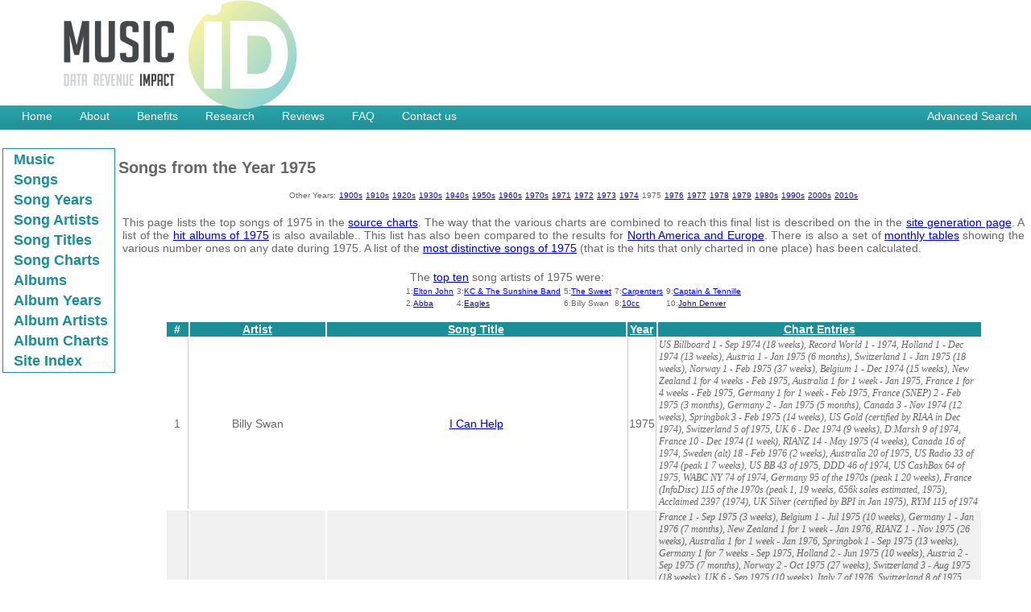

--- FILE ---
content_type: text/html
request_url: http://impact.musicid.academicrightspress.com/music/yr1975.htm
body_size: 16134
content:
<!DOCTYPE html PUBLIC "-//W3C//DTD XHTML 1.1//EN" "//www.w3.org/TR/xhtml11/DTD/xhtml11.dtd">
<html xmlns="//www.w3.org/1999/xhtml" xml:lang="en">
  <head>
    <title>Songs from the Year 1975</title>
    <meta http-equiv="Content-Type" content="text/html;charset=utf-8" />
    <meta name="Last_mod" content="29 Nov 2024 12:14 GMT"/>
    <meta name="Author" content="Tsort for musicid.academicrightspress.com"/>
    <meta name="generator" content="to_music.pl"/>
    <meta name="description" content="Social Music Chart Songs from the Year 1975"/>
    <meta name="keywords" content="Songs from the Year 1975"/>
    <link rel="icon" href="/favicon.ico" type="image/x-icon"/>
    <link rel="shortcut icon" href="/favicon.ico" type="image/x-icon"/>
    <style type="text/css">
      @import url(/impact.css);
    </style>
  </head>
  <body class="music_page">
<div id="header">
  <div class="img-container">
    <svg viewBox="0 0 100 47" height="136" width="35%" version="1.1" id="svg4160">
      <image width="100%" height="100%" preserveAspectRatio="meet" xlink:href="/images/Music-ID-logos-RGB-04.png" id="" />
      <a xlink:href="http://musicid.academicrightspress.com/">
        <path class="path" id="data"    data-placement="top" title="Data"    d="m  0,31 L 10,31 L 10,37 L  0,37 L  0,31" />
      </a>
      <a xlink:href="http://revenue.musicid.academicrightspress.com/index.htm">
        <path class="path" id="revenue" data-placement="top" title="Revenue" d="m 12,31 L 30,31 L 30,37 L 12,37 L 12,31" />
      </a>
    </svg> 
  </div>
  <div id="menuholder">
    <ul class="menu">
      <li> <a href="http://musicid.academicrightspress.com"><span>Home</span></a> </li>
      <li> <a href="http://www.academicrightspress.com/entertainment/music" target="_blank"><span>About</span></a> </li>
      <li> <a href="http://www.academicrightspress.com/entertainment/music/Benefits" target="_blank"><span>Benefits</span></a> </li>
      <li> <a href="http://www.academicrightspress.com/entertainment/music/research" target="_blank"><span>Research</span></a> </li>
      <li> <a href="http://www.academicrightspress.com/entertainment/music/reviews-and-testimonials" target="_blank"><span>Reviews</span></a> </li>
      <li> <a href="http://www.academicrightspress.com/entertainment/music/faq" target="_blank"><span>FAQ</span></a> </li>
      <li> <a href="http://www.academicrightspress.com/contact-us" target="_blank"><span>Contact us</span></a> </li>
      <li style="float:right;"> <a href="http://musicid.academicrightspress.com/search/advanced"><span>Advanced Search</span></a> </li>
    </ul>
  </div>
</div>

<table class="layout">
<tr><td class="left_menu">
  <table class="music_menu">
      <tr class="left_menu_item"><td class="music_item"><a        class="left_menu_txt" href="/music/index.htm" >Music</a></td></tr>
      <tr class="left_menu_item"><td class="songentry_sitem"><a   href="/music/songs0.htm">Songs</a></td></tr>
      <tr class="left_menu_item"><td class="songyear_sitem"><a    href="/music/years0.htm">Song Years</a></td></tr>
      <tr class="left_menu_item"><td class="songartist_sitem"><a  href="/music/artist.htm">Song Artists</a></td></tr>
      <tr class="left_menu_item"><td class="songtitle_sitem"><a   href="/music/titles.htm">Song Titles</a></td></tr>
      <tr class="left_menu_item"><td class="songsource_sitem"><a  href="/music/charts.htm">Song Charts</a></td></tr>
      <tr class="left_menu_item"><td class="albumentry_sitem"><a  href="/music/albums.htm">Albums</a></td></tr>
      <tr class="left_menu_item"><td class="albumyear_sitem"><a   href="/music/yearsa.htm">Album Years  </a></td></tr>
      <tr class="left_menu_item"><td class="albumartist_sitem"><a href="/music/artisa.htm">Album Artists</a></td></tr>
      <tr class="left_menu_item"><td class="albumsource_sitem"><a href="/music/charta.htm">Album Charts </a></td></tr>
      <tr class="left_menu_item"><td class="index_sitem"><a href="/music/faq_site_index.htm">Site Index  </a></td></tr>
  </table>
<br/>
                     </td>
    <td class="main">
<h1>Songs from the Year 1975</h1>
  
<table align="center" class="linkitem"><tr><td>Other Years:</td>
<td><a href="/music/ds1900.htm">1900s</a></td>
<td><a href="/music/ds1910.htm">1910s</a></td>
<td><a href="/music/ds1920.htm">1920s</a></td>
<td><a href="/music/ds1930.htm">1930s</a></td>
<td><a href="/music/ds1940.htm">1940s</a></td>
<td><a href="/music/ds1950.htm">1950s</a></td>
<td><a href="/music/ds1960.htm">1960s</a></td>
<td><a href="/music/ds1970.htm">1970s</a></td>
<td><a href="/music/yr1971.htm">1971</a></td>
<td><a href="/music/yr1972.htm">1972</a></td>
<td><a href="/music/yr1973.htm">1973</a></td>
<td><a href="/music/yr1974.htm">1974</a></td>
<td>1975</td>
<td><a href="/music/yr1976.htm">1976</a></td>
<td><a href="/music/yr1977.htm">1977</a></td>
<td><a href="/music/yr1978.htm">1978</a></td>
<td><a href="/music/yr1979.htm">1979</a></td>
<td><a href="/music/ds1980.htm">1980s</a></td>
<td><a href="/music/ds1990.htm">1990s</a></td>
<td><a href="/music/ds2000.htm">2000s</a></td>
<td><a href="/music/ds2010.htm">2010s</a></td>
</tr></table>
<p>This page lists the top songs of 1975 in the 
<a href="/music/charts.htm">source charts</a>.  The way that the 
various charts are combined to reach this final list is described on the 
in the <a href="/music/faq_site_generation.htm">site generation page</a>.
A list of the <a href="/music/ay1975.htm">hit albums of 1975</a> 
is also available..
This list has also been compared to the results 
for <a href="/music/rg1975.htm">North America and Europe</a>.
  There is also a set of <a href="/music/n1a975.htm">monthly tables</a> showing 
the various number ones on any date during 1975.
A list of the <a href="/music/di__75.htm">most distinctive songs of 1975</a> 
(that is the hits that only charted in one place) has been calculated.
</p>

<table align="center" class="linkitem"><tr><td colspan="5"><p align="center">The <a href="/music/faq_song_greatest.htm">top ten</a> song artists of 1975 were:</p></td></tr>
<tr><td>1:<a href="/music/2naq1q.htm">Elton John</a></td><td>3:<a href="/music/9h621x.htm">KC & The Sunshine Band</a></td><td>5:<a href="/music/sce9c7.htm">The Sweet</a></td><td>7:<a href="/music/v85zg7.htm">Carpenters</a></td><td>9:<a href="/music/v4gars.htm">Captain & Tennille</a></td></tr>
<tr><td>2:<a href="/music/0swqje.htm">Abba</a></td><td>4:<a href="/music/cgwmx5.htm">Eagles</a></td><td>6:Billy Swan</td><td>8:<a href="/music/81j7q2.htm">10cc</a></td><td>10:<a href="/music/73pkpv.htm">John Denver</a></td></tr>
<tr></tr></table>
  <table class="songlist">
    <tr class="titles">
      <td class="pos_title">#</td>
      <td class="art_title"><a href="/music/artist.htm">Artist</a></td>
      <td class="tit_title"><a href="/music/titles.htm">Song Title</a></td>
      <td class="yer_title"><a href="/music/years0.htm">Year</a></td>
      <td class="cht_title"><a href="/music/charts.htm">Chart Entries</a></td>
    </tr>
<tr class="row_1"><td class="pos">1</td>
<td class="art">Billy Swan</td>
<td class="tit"><a href="/music/jyh984.htm">I Can Help</a></td>
<td class="yer">1975</td>
<td class="cht">US Billboard 1 - Sep 1974 (18 weeks), Record World 1 - 1974, Holland 1 - Dec 1974 (13 weeks), Austria 1 - Jan 1975 (6 months), Switzerland 1 - Jan 1975 (18 weeks), Norway 1 - Feb 1975 (37 weeks), Belgium 1 - Dec 1974 (15 weeks), New Zealand 1 for 4 weeks - Feb 1975, Australia 1 for 1 week - Jan 1975, France 1 for 4 weeks - Feb 1975, Germany 1 for 1 week - Feb 1975, France (SNEP) 2 - Feb 1975 (3 months), Germany 2 - Jan 1975 (5 months), Canada 3 - Nov 1974 (12 weeks), Springbok 3 - Feb 1975 (14 weeks), US Gold (certified by RIAA in Dec 1974), Switzerland 5 of 1975, UK 6 - Dec 1974 (9 weeks), D.Marsh 9 of 1974, France 10 - Dec 1974 (1 week), RIANZ 14 - May 1975 (4 weeks), Canada 16 of 1974, Sweden (alt) 18 - Feb 1976 (2 weeks), Australia 20 of 1975, US Radio 33 of 1974 (peak 1 7 weeks), US BB 43 of 1975, DDD 46 of 1974, US CashBox 64 of 1975, WABC NY 74 of 1974, Germany 95 of the 1970s (peak 1 20 weeks), France (InfoDisc) 115 of the 1970s (peak 1, 19 weeks, 656k sales estimated, 1975), Acclaimed 2397 (1974), UK Silver (certified by BPI in Jan 1975), RYM 115 of 1974</td>
</tr>
<tr class="row_2"><td class="pos">2</td>
<td class="art"><a href="/music/0swqje.htm">Abba</a></td>
<td class="tit"><a href="/music/nyc9v1.htm">SOS</a></td>
<td class="yer">1975</td>
<td class="cht">France 1 - Sep 1975 (3 weeks), Belgium 1 - Jul 1975 (10 weeks), Germany 1 - Jan 1976 (7 months), New Zealand 1 for 1 week - Jan 1976, RIANZ 1 - Nov 1975 (26 weeks), Australia 1 for 1 week - Jan 1976, Springbok 1 - Sep 1975 (13 weeks), Germany 1 for 7 weeks - Sep 1975, Holland 2 - Jun 1975 (10 weeks), Austria 2 - Sep 1975 (7 months), Norway 2 - Oct 1975 (27 weeks), Switzerland 3 - Aug 1975 (18 weeks), UK 6 - Sep 1975 (10 weeks), Italy 7 of 1976, Switzerland 8 of 1975, South Africa 8 of 1975, Record World 10 - 1975, US Billboard 15 - Aug 1975 (17 weeks), Canada 16 - Oct 1975 (5 weeks), Australia 16 of 1976, POP 21 of 1975, Germany 36 of the 1970s (peak 1 25 weeks), Japan (Tokyo) 47 - Mar 2001 (5 weeks), DDD 59 of 1975, 71 in 2FM list, Japan (Osaku) 89 of 2001 (peak 12 13 weeks), US Radio 136 of 1975 (peak 15 4 weeks), Acclaimed 1175 (1975), RYM 15 of 1975, Guardian Pop 43</td>
</tr>
<tr class="row_1"><td class="pos">3</td>
<td class="art"><a href="/music/81j7q2.htm">10cc</a></td>
<td class="tit"><a href="/music/wyza1c.htm">I'm Not in Love</a></td>
<td class="yer">1975</td>
<td class="cht">UK 1 - May 1975 (11 weeks), France 1 - Jun 1975 (8 weeks), Eire 1 for 2 weeks - Jul 1975, Canada RPM 1 for 2 weeks - Aug 1975, US Billboard 2 - May 1975 (17 weeks), Canada 2 - Jun 1975 (12 weeks), Record World 3 - 1975, France (SNEP) 3 - Jun 1975 (3 months), Brazil 3 of 1975, RIANZ 4 - Jul 1975 (15 weeks), Holland 5 - Jun 1975 (10 weeks), Belgium 5 - Jul 1975 (10 weeks), Norway 6 - Aug 1975 (5 weeks), Canada 6 of 1975, Switzerland 8 - Aug 1975 (9 weeks), Germany 9 - Aug 1975 (3 months), DDD 10 of 1975, Scrobulate 12 of 70s, Japan (Tokyo) 17 - Nov 1988 (13 weeks), Springbok 17 - Nov 1975 (5 weeks), US Radio 23 of 1975 (peak 2 9 weeks), US CashBox 24 of 1975, Europe 25 of the 1970s (1975), Vinyl Surrender 26 (1975), Poland 37 - Mar 1995 (8 weeks), WABC NY 41 of 1975, US BB 42 of 1975, Italy 96 of 1975, Belgium 176 of all time, France (InfoDisc) 236 of the 1970s (peak 2, 21 weeks, 357k sales estimated, 1975), Acclaimed 421 (1975), UK Silver (certified by BPI in Jul 1975), RYM 7 of 1975</td>
</tr>
<tr class="row_2"><td class="pos">4</td>
<td class="art"><a href="/music/v4gars.htm">Captain &amp; Tennille</a></td>
<td class="tit"><a href="/music/v74sgm.htm">Love Will Keep Us Together</a></td>
<td class="yer">1975</td>
<td class="cht">US Billboard 1 - Apr 1975 (23 weeks), US BB 1 of 1975, US CashBox 1 of 1975, Record World 1 - 1975, Canada 1 - May 1975 (19 weeks), Canada RPM 1 for 1 week - Jun 1975, Canada 1 of 1975, Australia 1 for 4 weeks - Sep 1975, Grammy in 1975, Top Song of 1975 of the Billboard 50th list, WABC NY 2 of 1975, Springbok 2 - Aug 1975 (14 weeks), US Gold (certified by RIAA in Jul 1975), US Radio 5 of 1975 (peak 1 13 weeks), France 6 - Jul 1975 (3 weeks), Australia 6 of 1975, RIANZ 8 - Jul 1975 (23 weeks), France (SNEP) 10 - Sep 1975 (1 month), South Africa 16 of 1975, Brazil 19 of 1975, UK 32 - Aug 1975 (5 weeks), DDD 48 of 1975, RYM 168 of 1975</td>
</tr>
<tr class="row_1"><td class="pos">5</td>
<td class="art"><a href="/music/1npygp.htm">Patti LaBelle</a></td>
<td class="tit"><a href="/music/s9u2zc.htm">Lady Marmalade (Voulez-Vous Coucher Aver Moi Ce Soir?)</a></td>
<td class="yer">1975</td>
<td class="cht">US Billboard 1 - Jan 1975 (18 weeks), Record World 1 - 1975, Canada 1 - Feb 1975 (14 weeks), Holland 1 - Jan 1975 (10 weeks), Canada RPM 1 for 1 week - Mar 1975, Grammy Hall of Fame in 2003 (1975), Belgium 3 - Jan 1975 (7 weeks), France 4 - Mar 1975 (4 weeks), US Gold (certified by RIAA in Mar 1975), D.Marsh 4 of 1975, WABC NY 5 of 1975, DDD 5 of 1974, POP 5 of 1975, Canada 8 of 1975, US CashBox 9 of 1975, France (SNEP) 12 - Jan 1975 (1 month), US Radio 15 of 1975 (peak 1 9 weeks), UK 17 - Mar 1975 (9 weeks), Austria 17 - May 1975 (2 months), Germany 20 - Jun 1975 (1 month), RIANZ 21 - May 1975 (6 weeks), US BB 22 of 1975, Brazil 38 of 1975, Italy 39 of 1975, Scrobulate 57 of disco, Rolling Stone 479, Acclaimed 680 (1974), RYM 66 of 1974</td>
</tr>
<tr class="row_2"><td class="pos">6</td>
<td class="art"><a href="/music/sce9c7.htm">The Sweet</a></td>
<td class="tit"><a href="/music/2hfsuu.htm">Fox On the Run</a></td>
<td class="yer">1975</td>
<td class="cht">Australia 1 of 1975, Germany 1 - Mar 1975 (6 months), Australia 1 for 6 weeks - Aug 1975, Springbok 1 - Jun 1975 (14 weeks), Germany 1 for 6 weeks - Apr 1975, UK 2 - Mar 1975 (10 weeks), Canada 2 - Nov 1975 (11 weeks), Holland 2 - Apr 1975 (11 weeks), Norway 2 - Apr 1975 (19 weeks), Belgium 2 - Mar 1975 (15 weeks), South Africa 2 of 1975, Austria 3 - May 1975 (5 months), Switzerland 3 - May 1975 (11 weeks), RIANZ 3 - May 1975 (21 weeks), Record World 4 - 1976, France 4 - May 1975 (6 weeks), US Gold (certified by RIAA in Feb 1976), US Billboard 5 - Nov 1975 (16 weeks), Sweden (alt) 10 - Nov 1975 (14 weeks), Germany 24 of the 1970s (peak 1 22 weeks), Canada 37 of 1976, DDD 49 of 1974, WABC NY 62 of 1976, US Radio 62 of 1976 (peak 5 7 weeks), US CashBox 63 of 1976, Scrobulate 64 of glam rock, US BB 76 of 1976, OzNet 535, UK Silver (certified by BPI in Apr 1975), RYM 24 of 1975</td>
</tr>
<tr class="row_1"><td class="pos">7</td>
<td class="art"><a href="/music/8p7t45.htm">George Baker Selection</a></td>
<td class="tit">Una Paloma Blanca</td>
<td class="yer">1975</td>
<td class="cht">Holland 1 - Mar 1975 (15 weeks), Sweden (alt) 1 - Nov 1975 (24 weeks), Austria 1 - Jul 1975 (10 months), Switzerland 1 - Jun 1975 (24 weeks), Norway 1 - Sep 1975 (31 weeks), Belgium 1 - Mar 1975 (16 weeks), Germany 1 - May 1975 (6 months), New Zealand 1 for 5 weeks - Aug 1975, RIANZ 1 - Jun 1975 (30 weeks), Springbok 1 - Aug 1975 (13 weeks), Germany 1 for 13 weeks - Jun 1975, Switzerland 2 of 1975, Germany 4 of the 1970s (peak 1 26 weeks), Canada 5 - Jan 1976 (10 weeks), South Africa 6 of 1975, UK 10 - Sep 1975 (10 weeks), Australia 11 of 1975, Record World 24 - 1976, US Billboard 26 - Nov 1975 (15 weeks), Italy 44 of 1975, Global 33 (5 M sold) - 1975</td>
</tr>
<tr class="row_2"><td class="pos">8</td>
<td class="art"><a href="/music/v85zg7.htm">Carpenters</a></td>
<td class="tit"><a href="/music/55r4yx.htm">Please Mr Postman</a></td>
<td class="yer">1975</td>
<td class="cht">US Billboard 1 - Nov 1974 (17 weeks), Record World 1 - 1975, Canada RPM 1 for 1 week - Jan 1975, New Zealand 1 for 5 weeks - Mar 1975, Australia 1 for 5 weeks - Feb 1975, Springbok 1 - Feb 1975 (15 weeks), UK 2 - Jan 1975 (12 weeks), Canada 2 - Dec 1974 (13 weeks), RIANZ 4 - May 1975 (6 weeks), US Gold (certified by RIAA in Feb 1975), Switzerland 5 - Feb 1975 (11 weeks), Australia 7 of 1975, South Africa 10 of 1975, Canada 11 of 1975, Germany 14 - Mar 1975 (4 months), US CashBox 21 of 1975, Brazil 29 of 1975, US BB 32 of 1975, Holland 33 - Jan 1975 (4 weeks), WABC NY 45 of 1975, US Radio 52 of 1975 (peak 1 7 weeks), UK Silver (certified by BPI in Mar 1975), RYM 161 of 1974</td>
</tr>
<tr class="row_1"><td class="pos">9</td>
<td class="art"><a href="/music/e292mx.htm">Silver Convention</a></td>
<td class="tit">Fly Robin Fly</td>
<td class="yer">1975</td>
<td class="cht">US Billboard 1 - Oct 1975 (17 weeks), Record World 1 - 1975, France 1 - Oct 1975 (7 weeks), Canada RPM 1 for 1 week - Jan 1976, Canada 3 - Nov 1975 (13 weeks), Belgium 3 - Dec 1975 (10 weeks), Germany 3 - Jan 1976 (4 months), US Gold (certified by RIAA in Dec 1975), Holland 5 - Dec 1975 (8 weeks), Switzerland 5 - Jan 1976 (15 weeks), Brazil 7 of 1976, Norway 8 - Feb 1976 (2 weeks), WABC NY 9 of 1975, Austria 9 - Jan 1976 (5 months), Italy 10 of 1976, US BB 14 of 1976, Sweden (alt) 16 - Jan 1976 (4 weeks), RIANZ 16 - Feb 1976 (7 weeks), D.Marsh 17 of 1975, UK 28 - Nov 1975 (8 weeks), US Radio 28 of 1975 (peak 1 7 weeks), Canada 31 of 1976, US CashBox 44 of 1975, POP 68 of 1975, DDD 92 of 1975, Germany 226 of the 1970s (peak 3 16 weeks), RYM 59 of 1975</td>
</tr>
<tr class="row_2"><td class="pos">10</td>
<td class="art"><a href="/music/jupaqg.htm">Glen Campbell</a></td>
<td class="tit">Rhinestone Cowboy</td>
<td class="yer">1975</td>
<td class="cht">US Billboard 1 - May 1975 (23 weeks), Record World 1 - 1975, Canada 1 - Jul 1975 (14 weeks), Belgium 1 - Oct 1975 (9 weeks), Eire 1 for 6 weeks - Oct 1975, Canada RPM 1 for 1 week - Sep 1975, US BB 2 of 1975, US CashBox 2 of 1975, RIANZ 2 - Aug 1975 (22 weeks), Springbok 2 - Sep 1975 (14 weeks), Grammy in 1975 (Nominated), US Radio 3 of 1975 (peak 1 14 weeks), Holland 3 - Sep 1975 (8 weeks), UK 4 - Oct 1975 (12 weeks), Canada 4 of 1975, US Gold (certified by RIAA in Sep 1975), France 10 - Nov 1975 (1 week), WABC NY 14 of 1975, Sweden (alt) 17 - Nov 1975 (2 weeks), Scrobulate 62 of country, DDD 70 of 1975, Acclaimed 2277 (1975), UK Silver (certified by BPI in Nov 1975), RYM 130 of 1975</td>
</tr>
<tr class="row_1"><td class="pos">11</td>
<td class="art">Shirley &amp; Company</td>
<td class="tit"><a href="/music/nc6nb6.htm">Shame, Shame, Shame</a></td>
<td class="yer">1975</td>
<td class="cht">Holland 1 - Feb 1975 (10 weeks), Austria 1 - May 1975 (7 months), Belgium 1 - Mar 1975 (12 weeks), Germany 1 - Mar 1975 (5 months), Germany 1 for 3 weeks - Apr 1975, Switzerland 2 - May 1975 (14 weeks), Canada 3 - Mar 1975 (10 weeks), France (SNEP) 3 - May 1975 (2 months), Springbok 3 - Mar 1975 (13 weeks), D.Marsh 3 of 1975, France 4 - Apr 1975 (3 weeks), RIANZ 5 - May 1975 (12 weeks), UK 6 - Feb 1975 (9 weeks), Norway 9 - Apr 1975 (3 weeks), US Billboard 12 - Jan 1975 (16 weeks), Switzerland 12 of 1975, Record World 18 - 1975, DDD 27 of 1974, POP 32 of 1975, WABC NY 46 of 1975, Brazil 53 of 1975, Germany 84 of the 1970s (peak 1 20 weeks), US Radio 123 of 1975 (peak 12 3 weeks), Acclaimed 1037 (1975), RYM 89 of 1975</td>
</tr>
<tr class="row_2"><td class="pos">12</td>
<td class="art"><a href="/music/hp9v2k.htm">Rod Stewart</a></td>
<td class="tit"><a href="/music/vff01b.htm">Sailing</a></td>
<td class="yer">1975</td>
<td class="cht">UK 1 - Aug 1975 (30 weeks), Holland 1 - Aug 1975 (11 weeks), Norway 1 - Oct 1975 (29 weeks), Belgium 1 - Sep 1975 (12 weeks), Eire 1 for 1 week - Sep 1975, Switzerland 2 - Oct 1975 (20 weeks), Springbok 2 - Nov 1975 (13 weeks), RIANZ 3 - Oct 1975 (38 weeks), Germany 4 - Jan 1976 (5 months), UK Gold (certified by BPI in Oct 1975), Austria 7 - Dec 1975 (9 months), France 9 - Sep 1975 (1 week), Sweden (alt) 13 - Dec 1975 (8 weeks), Switzerland 15 of 1975, UKMIX 23, Australia 24 of 1975, TOTP 25, Brazil 27 of 1976, Europe 45 of the 1970s (1975), US Billboard 58 - Oct 1975 (7 weeks), DDD 65 of 1975, Italy 68 of 1976, Germany 108 of the 1970s (peak 4 21 weeks), Belgium 172 of all time, RYM 58 of 1975</td>
</tr>
<tr class="row_1"><td class="pos">13</td>
<td class="art">Van McCoy</td>
<td class="tit">The Hustle</td>
<td class="yer">1975</td>
<td class="cht">US Billboard 1 - Apr 1975 (19 weeks), Record World 1 - 1975, WABC NY 1 of 1975, Canada RPM 1 for 2 weeks - Jul 1975, UK 3 - May 1975 (12 weeks), Canada 3 - May 1975 (14 weeks), Holland 4 - Aug 1975 (10 weeks), US Gold (certified by RIAA in Jun 1975), Belgium 5 - Aug 1975 (7 weeks), RIANZ 5 - Aug 1975 (16 weeks), Springbok 5 - Aug 1975 (8 weeks), Scrobulate 6 of disco, Canada 9 of 1975, US Radio 12 of 1975 (peak 1 8 weeks), Austria 13 - Nov 1975 (3 months), POP 13 of 1975, Italy 16 of 1975, US CashBox 18 of 1975, US BB 21 of 1975, D.Marsh 36 of 1975, Brazil 46 of 1975, DDD 56 of 1975, Germany 165 of the 1970s (peak 3 18 weeks), UK Silver (certified by BPI in Jul 1975), RYM 43 of 1975, Global 7 (10 M sold) - 1977</td>
</tr>
<tr class="row_2"><td class="pos">14</td>
<td class="art"><a href="/music/t73r2a.htm">Barry White</a></td>
<td class="tit">You're the First, the Last, My Everything</td>
<td class="yer">1975</td>
<td class="cht">UK 1 - Nov 1974 (14 weeks), Italy 1 for 3 weeks - Apr 1975, US Billboard 2 - Nov 1974 (15 weeks), Record World 2 - 1975, Springbok 2 - Jan 1975 (13 weeks), France 4 - Dec 1974 (1 week), US Gold (certified by RIAA in Dec 1974), Canada 5 - Nov 1974 (12 weeks), Belgium 6 - Dec 1974 (12 weeks), Austria 7 - Feb 1975 (4 months), Switzerland 7 - Feb 1975 (8 weeks), Italy 7 of 1975, POP 7 of 1975, France (SNEP) 9 - Mar 1975 (1 month), Holland 10 - Dec 1974 (7 weeks), Germany 10 - Jan 1975 (3 months), DDD 18 of 1974, Brazil 23 of 1975, US CashBox 31 of 1975, US Radio 36 of 1975 (peak 2 8 weeks), Vinyl Surrender 40 (1974), US BB 48 of 1975, WABC NY 53 of 1975, Europe 77 of the 1970s (1974), Germany 380 of the 1970s (peak 9 13 weeks), UKMIX 708, UK Silver (certified by BPI in Dec 1974), RYM 31 of 1974, Party 97 of 2007</td>
</tr>
<tr class="row_1"><td class="pos">15</td>
<td class="art"><a href="/music/9h621x.htm">KC &amp; The Sunshine Band</a></td>
<td class="tit">That's the Way (I Like It)</td>
<td class="yer">1975</td>
<td class="cht">US Billboard 1 - Oct 1975 (16 weeks), Record World 1 - 1975, Canada 1 - Nov 1975 (13 weeks), Holland 1 - Oct 1975 (12 weeks), Canada RPM 1 for 4 weeks - Dec 1975, Belgium 2 - Nov 1975 (11 weeks), Sweden (alt) 3 - Nov 1975 (20 weeks), POP 3 of 1975, UK 4 - Aug 1975 (10 weeks), Norway 5 - Nov 1975 (13 weeks), Springbok 6 - Jan 1976 (8 weeks), US Radio 8 of 1975 (peak 1 9 weeks), France 8 - Dec 1975 (1 week), RIANZ 12 - Jan 1976 (13 weeks), Canada 14 of 1975, DDD 14 of 1975, Germany 25 - Nov 1975 (1 month), WABC NY 38 of 1975, Scrobulate 44 of disco, US BB 45 of 1976, US CashBox 49 of 1975, Italy 67 of 1976, OzNet 110, RIAA 303, Acclaimed 1119 (1975), RYM 44 of 1975</td>
</tr>
<tr class="row_2"><td class="pos">16</td>
<td class="art"><a href="/music/2naq1q.htm">Elton John</a></td>
<td class="tit">Philadelphia Freedom</td>
<td class="yer">1975</td>
<td class="cht">US Billboard 1 - Mar 1975 (21 weeks), Record World 1 - 1975, US Radio 1 of 1975 (peak 1 15 weeks), Canada 1 - Mar 1975 (14 weeks), Canada RPM 1 for 2 weeks - Apr 1975, RIANZ 2 - May 1975 (17 weeks), US Platinum (certified by RIAA in Sep 1995), US BB 3 of 1975, WABC NY 3 of 1975, France 4 - Jun 1975 (4 weeks), Canada 5 of 1975, UK 12 - Mar 1975 (9 weeks), Brazil 12 of 1975, D.Marsh 15 of 1975, DDD 20 of 1975, US CashBox 22 of 1975, POP 36 of 1975, Acclaimed 1775 (1975), RYM 28 of 1975</td>
</tr>
<tr class="row_1"><td class="pos">17</td>
<td class="art"><a href="/music/0swqje.htm">Abba</a></td>
<td class="tit">I Do, I Do, I Do, I Do, I Do</td>
<td class="yer">1975</td>
<td class="cht">Switzerland 1 - May 1975 (17 weeks), New Zealand 1 for 1 week - Aug 1975, RIANZ 1 - Jul 1975 (68 weeks), Australia 1 for 3 weeks - Oct 1975, Springbok 1 - May 1975 (13 weeks), Norway 2 - Sep 1975 (24 weeks), Belgium 2 - Mar 1975 (13 weeks), Holland 3 - Mar 1975 (11 weeks), Austria 4 - May 1975 (3 months), France (SNEP) 7 - May 1975 (2 months), Switzerland 7 of 1975, Germany 8 - May 1975 (4 months), France 10 - Jul 1975 (1 week), South Africa 12 of 1975, Australia 13 of 1975, US Billboard 15 - Feb 1976 (15 weeks), Record World 21 - 1976, UK 38 - Jul 1975 (6 weeks), US CashBox 95 of 1976, US Radio 124 of 1976 (peak 15 3 weeks), Germany 349 of the 1970s (peak 6 13 weeks), RYM 80 of 1975</td>
</tr>
<tr class="row_2"><td class="pos">18</td>
<td class="art"><a href="/music/vb4agf.htm">David Bowie</a></td>
<td class="tit"><a href="/music/2tc9fc.htm">Fame</a></td>
<td class="yer">1975</td>
<td class="cht">US Billboard 1 - Jun 1975 (21 weeks), Record World 1 - 1975, Canada 1 - Aug 1975 (11 weeks), France 1 - Oct 1975 (8 weeks), Peel list 1 of 1975, Holland 4 - Oct 1975 (13 weeks), US Gold (certified by RIAA in Oct 1975), US CashBox 5 of 1975, US BB 7 of 1975, Norway 9 - Aug 1975 (1 week), D.Marsh 10 of 1975, Belgium 13 - Nov 1975 (7 weeks), DDD 15 of 1975, UK 17 - Aug 1975 (8 weeks), US Radio 17 of 1975 (peak 1 8 weeks), Scrobulate 27 of glam rock, WABC NY 29 of 1975, Switzerland 29 - Apr 1990 (1 week), Canada 37 of 1975, Poland 49 - Apr 1990 (1 week), POP 70 of 1975, Acclaimed 712 (1975), RYM 20 of 1975, one of the Rock and Roll Hall of Fame 500</td>
</tr>
<tr class="row_1"><td class="pos">19</td>
<td class="art"><a href="/music/0hpr5h.htm">Barry Manilow</a></td>
<td class="tit"><a href="/music/6v8qqh.htm">Mandy</a></td>
<td class="yer">1975</td>
<td class="cht">US Billboard 1 - Nov 1974 (16 weeks), Record World 1 - 1975, Canada 1 - Dec 1974 (15 weeks), Canada RPM 1 for 1 week - Feb 1975, Grammy in 1975 (Nominated), Springbok 3 - Apr 1975 (13 weeks), US Gold (certified by RIAA in Jan 1975), France 8 - Jan 1975 (3 weeks), UK 11 - Feb 1975 (9 weeks), Canada 12 of 1975, WABC NY 13 of 1975, US CashBox 17 of 1975, ODK Germany 19 - Dec 1978 (18 weeks), Brazil 25 of 1975, Germany 25 - Jan 1979 (2 months), RIANZ 30 - May 1975 (1 week), US BB 35 of 1975, US Radio 61 of 1975 (peak 1 7 weeks), RYM 43 of 1974</td>
</tr>
<tr class="row_2"><td class="pos">20</td>
<td class="art"><a href="/music/9h621x.htm">KC &amp; The Sunshine Band</a></td>
<td class="tit">Get Down Tonight</td>
<td class="yer">1975</td>
<td class="cht">US Billboard 1 - Jul 1975 (15 weeks), Record World 1 - 1975, Canada 1 - Aug 1975 (14 weeks), Canada RPM 1 for 1 week - Sep 1975, POP 1 of 1975, France 3 - Apr 1975 (3 weeks), Holland 5 - Sep 1975 (8 weeks), WABC NY 8 of 1975, Belgium 11 - Oct 1975 (4 weeks), UK 21 - Mar 1975 (9 weeks), Brazil 21 of 1975, Canada 29 of 1975, US CashBox 33 of 1975, DDD 41 of 1975, Scrobulate 43 of disco, US Radio 53 of 1975 (peak 1 6 weeks), US BB 64 of 1975, RYM 62 of 1975, Party 41 of 2007</td>
</tr>
<tr class="row_1"><td class="pos">21</td>
<td class="art">Minnie Riperton</td>
<td class="tit"><a href="/music/fgkave.htm">Loving You</a></td>
<td class="yer">1975</td>
<td class="cht">US Billboard 1 - Jan 1975 (18 weeks), Record World 1 - 1975, UK 2 - Apr 1975 (10 weeks), France 2 - Apr 1975 (4 weeks), US Gold (certified by RIAA in Apr 1975), WABC NY 6 of 1975, Canada 6 - Mar 1975 (10 weeks), US Radio 7 of 1975 (peak 1 9 weeks), Belgium 8 - May 1975 (7 weeks), Holland 9 - May 1975 (9 weeks), RIANZ 11 - May 1975 (12 weeks), US BB 13 of 1975, POP 18 of 1975, Vinyl Surrender 19 (1974), DDD 28 of 1974, Brazil 30 of 1975, US CashBox 38 of 1975, Canada 56 of 1975, OzNet 508, UK Silver (certified by BPI in May 1975), RYM 67 of 1975, NY Daily Love list 57</td>
</tr>
<tr class="row_2"><td class="pos">22</td>
<td class="art"><a href="/music/ny9w59.htm">Bee Gees</a></td>
<td class="tit">Jive Talkin'</td>
<td class="yer">1975</td>
<td class="cht">US Billboard 1 - May 1975 (17 weeks), Record World 1 - 1975, Canada 1 - Jun 1975 (14 weeks), Canada RPM 1 for 1 week - Aug 1975, France 2 - Jul 1975 (6 weeks), Canada 3 of 1975, RIANZ 4 - Aug 1975 (18 weeks), US Gold (certified by RIAA in Aug 1975), UK 5 - Jun 1975 (11 weeks), POP 6 of 1975, D.Marsh 8 of 1975, US Radio 9 of 1975 (peak 1 9 weeks), WABC NY 10 of 1975, US BB 11 of 1975, Holland 23 - Aug 1975 (4 weeks), Belgium 24 - Aug 1975 (1 week), DDD 40 of 1975, US CashBox 43 of 1975, Scrobulate 78 of disco, UK Silver (certified by BPI in Apr 1980), RYM 63 of 1975</td>
</tr>
<tr class="row_1"><td class="pos">23</td>
<td class="art"><a href="/music/98px9p.htm">Gloria Gaynor</a></td>
<td class="tit"><a href="/music/gm5zkh.htm">Never Can Say Goodbye</a></td>
<td class="yer">1975</td>
<td class="cht">UK 2 - Dec 1974 (13 weeks), Canada 6 - Jan 1975 (11 weeks), Holland 7 - Jan 1975 (9 weeks), Belgium 8 - Dec 1974 (8 weeks), Springbok 8 - Apr 1975 (9 weeks), US Billboard 9 - Nov 1974 (17 weeks), Record World 9 - 1975, France 10 - Mar 1975 (1 week), Germany 15 - Mar 1975 (1 month), Austria 19 - Jun 1975 (1 month), D.Marsh 24 of 1975, Australia 25 of 1975, DDD 40 of 1974, Italy 47 of 1975, Canada 50 of 1975, Scrobulate 65 of disco, US BB 71 of 1975, US CashBox 79 of 1975, Brazil 99 of 1975, US Radio 105 of 1975 (peak 9 6 weeks), Vinyl Surrender 146 (1975), OzNet 887, Acclaimed 1943 (1974), UK Silver (certified by BPI in Jan 1975), RYM 73 of 1974</td>
</tr>
<tr class="row_2"><td class="pos">24</td>
<td class="art">Morris Albert</td>
<td class="tit">Feelings</td>
<td class="yer">1975</td>
<td class="cht">Brazil 1 of 1974, France 2 - Jul 1975 (4 weeks), UK 4 - Sep 1975 (10 weeks), Record World 4 - 1975, RIANZ 4 - Nov 1975 (13 weeks), US Gold (certified by RIAA in Nov 1975), Springbok 5 - Dec 1975 (13 weeks), US Billboard 6 - Jun 1975 (32 weeks), Belgium 11 - Jul 1975 (4 weeks), WABC NY 20 of 1975, Holland 22 - Jun 1975 (6 weeks), Italy 22 of 1975, US CashBox 23 of 1975, Canada 23 - Sep 1975 (4 weeks), US Radio 27 of 1975 (peak 6 11 weeks), US BB 45 of 1975, Canada 94 of 1975, UK Silver (certified by BPI in Oct 1975), Global 33 (5 M sold) - 1975</td>
</tr>
<tr class="row_1"><td class="pos">25</td>
<td class="art"><a href="/music/2naq1q.htm">Elton John</a></td>
<td class="tit">Lucy in the Sky With Diamonds</td>
<td class="yer">1975</td>
<td class="cht">US Billboard 1 - Nov 1974 (14 weeks), Record World 1 - 1975, Canada 1 - Dec 1974 (14 weeks), Canada RPM 1 for 4 weeks - Dec 1974, US Gold (certified by RIAA in Jan 1975), Canada 7 of 1975, France 9 - Dec 1974 (1 week), UK 10 - Nov 1974 (10 weeks), RIANZ 11 - May 1975 (7 weeks), US BB 34 of 1975, WABC NY 37 of 1975, US CashBox 48 of 1975, US Radio 49 of 1975 (peak 1 7 weeks), Brazil 51 of 1975, DDD 85 of 1974, OzNet 463, RYM 145 of 1974</td>
</tr>
<tr class="row_2"><td class="pos">26</td>
<td class="art"><a href="/music/cgwmx5.htm">Eagles</a></td>
<td class="tit">One of These Nights</td>
<td class="yer">1975</td>
<td class="cht">US Billboard 1 - May 1975 (17 weeks), Record World 1 - 1975, France 1 - Aug 1975 (5 weeks), Canada 3 - Jul 1975 (12 weeks), RIANZ 3 - Aug 1975 (26 weeks), US Radio 4 of 1975 (peak 1 11 weeks), Holland 5 - Jul 1975 (8 weeks), D.Marsh 7 of 1975, DDD 8 of 1975, US BB 9 of 1975, Belgium 12 - Aug 1975 (4 weeks), US CashBox 15 of 1975, UK 23 - Aug 1975 (7 weeks), WABC NY 25 of 1975, Scrobulate 46 of 70s, Virgin 69, Canada 87 of 1975, OzNet 767, Acclaimed 883 (1975), RYM 19 of 1975</td>
</tr>
<tr class="row_1"><td class="pos">27</td>
<td class="art"><a href="/music/c7ec7g.htm">Bruce Springsteen</a></td>
<td class="tit">Born to Run</td>
<td class="yer">1975</td>
<td class="cht">DDD 1 of 1975, D.Marsh 1 of 1975, nuTsie 5 of 1970s, WXPN 6, France 7 - Dec 1975 (2 weeks), 10 in 2FM list, UK 16 - May 1987 (5 weeks), Sweden (alt) 17 - Jan 1976 (2 weeks), Rolling Stone 21, Record World 22 - 1975, US Billboard 23 - Sep 1975 (11 weeks), Acclaimed 24 (1975), Belgium 26 - Nov 1975 (3 weeks), POP 35 of 1975, DMDB 48 (1975), Belgium 54 of all time, Europe 63 of the 1970s (1975), Virgin 79, RIAA 135, OzNet 148, TheQ 150, RYM 5 of 1975, WFUV 3, Guardian Rock 58, one of the Rock and Roll Hall of Fame 500</td>
</tr>
<tr class="row_2"><td class="pos">28</td>
<td class="art"><a href="/music/2naq1q.htm">Elton John</a></td>
<td class="tit">Island Girl</td>
<td class="yer">1975</td>
<td class="cht">US Billboard 1 - Oct 1975 (15 weeks), Record World 1 - 1975, Canada 1 - Oct 1975 (14 weeks), US Platinum (certified by RIAA in Sep 1995), RIANZ 4 - Nov 1975 (12 weeks), US CashBox 10 of 1975, US Radio 10 of 1975 (peak 1 9 weeks), UK 14 - Oct 1975 (8 weeks), Sweden (alt) 16 - Nov 1975 (6 weeks), Brazil 17 of 1975, Canada 38 of 1975, WABC NY 43 of 1975, US BB 65 of 1976, DDD 93 of 1975, Italy 100 of 1975, RYM 87 of 1975</td>
</tr>
<tr class="row_1"><td class="pos">29</td>
<td class="art"><a href="/music/w40400.htm">Wings</a></td>
<td class="tit">Listen to What the Man Said</td>
<td class="yer">1975</td>
<td class="cht">US Billboard 1 - May 1975 (14 weeks), Record World 1 - 1975, Canada RPM 1 for 1 week - Jun 1975, Canada 2 - Jun 1975 (13 weeks), Norway 3 - Jul 1975 (13 weeks), US Gold (certified by RIAA in Sep 1975), France 5 - Jul 1975 (2 weeks), UK 6 - May 1975 (8 weeks), RIANZ 7 - Jul 1975 (14 weeks), Canada 13 of 1975, Holland 14 - Jun 1975 (4 weeks), US Radio 18 of 1975 (peak 1 9 weeks), Belgium 25 - Jul 1975 (1 week), US BB 41 of 1975, US CashBox 45 of 1975, DDD 74 of 1975, OzNet 619, RYM 13 of 1975</td>
</tr>
<tr class="row_2"><td class="pos">30</td>
<td class="art"><a href="/music/e0wz91.htm">Bob Marley</a></td>
<td class="tit">No Woman, No Cry</td>
<td class="yer">1975</td>
<td class="cht">Grammy Hall of Fame in 2005 (1974), DDD 1 of 1974, Scrobulate 2 of reggae, UK 22 - Sep 1975 (7 weeks), WXPN 23, Holland 25 - Oct 1975 (7 weeks), Belgium 26 - Nov 1975 (2 weeks), Europe 28 of the 1970s (1975), nuTsie 29 of 1970s, Rolling Stone 37, Brazil 45 of 1978, Belgium 69 of all time, Poland 78 of all time, Acclaimed 84 (1974), 88 in 2FM list, Virgin 100, UK Silver (certified by BPI in Jul 1981), RYM 3 of 1975, WFUV 80, Guardian Folk/ World 57, one of the Rock and Roll Hall of Fame 500</td>
</tr>
<tr class="row_1"><td class="pos">31</td>
<td class="art">Pilot</td>
<td class="tit"><a href="/music/jskp01.htm">Magic</a></td>
<td class="yer">1975</td>
<td class="cht">France 1 - Nov 1975 (5 weeks), Canada RPM 1 for 1 week - Jul 1975, Canada 4 - May 1975 (12 weeks), Norway 4 - Jan 1975 (11 weeks), US Gold (certified by RIAA in Aug 1975), US Billboard 5 - Apr 1975 (20 weeks), Record World 5 - 1975, Belgium 5 - Mar 1975 (5 weeks), Holland 8 - Feb 1975 (8 weeks), UK 11 - Nov 1974 (11 weeks), Springbok 11 - Mar 1975 (6 weeks), Canada 16 of 1975, WABC NY 22 of 1975, US BB 31 of 1975, POP 52 of 1975, US CashBox 75 of 1975, US Radio 76 of 1975 (peak 5 7 weeks), DDD 100 of 1974, RYM 54 of 1974</td>
</tr>
<tr class="row_2"><td class="pos">32</td>
<td class="art"><a href="/music/ga1h2q.htm">Frankie Valli</a></td>
<td class="tit">My Eyes Adored You</td>
<td class="yer">1975</td>
<td class="cht">US Billboard 1 - Nov 1974 (23 weeks), Record World 1 - 1975, RIANZ 1 - May 1975 (18 weeks), Canada 2 - Feb 1975 (11 weeks), US Gold (certified by RIAA in Apr 1975), UK 5 - Feb 1975 (11 weeks), US BB 5 of 1975, WABC NY 7 of 1975, US Radio 11 of 1975 (peak 1 9 weeks), US CashBox 12 of 1975, POP 31 of 1975, DDD 41 of 1974, Brazil 42 of 1975, Canada 47 of 1975, UK Silver (certified by BPI in Apr 1975)</td>
</tr>
<tr class="row_1"><td class="pos">33</td>
<td class="art">Jean-Claude Borelly</td>
<td class="tit">Dolannes-Melodie</td>
<td class="yer">1975</td>
<td class="cht">France (SNEP) 1 - Oct 1975 (3 months), Austria 1 - Jan 1976 (9 months), Switzerland 1 - Sep 1975 (27 weeks), Germany 1 - Jan 1976 (6 months), France 1 for 6 weeks - Sep 1975, Germany 1 for 4 weeks - Dec 1975, Springbok 2 - Mar 1976 (12 weeks), Germany Gold (certified by BMieV in 1976), Switzerland 6 of 1975, Brazil 29 of 1976, Germany 38 of the 1970s (peak 1 24 weeks), France (InfoDisc) 77 of the 1970s (peak 1, 22 weeks, 901k sales estimated, 1975)</td>
</tr>
<tr class="row_2"><td class="pos">34</td>
<td class="art"><a href="/music/uu2fuc.htm">Earth, Wind &amp; Fire</a></td>
<td class="tit">Shining Star</td>
<td class="yer">1975</td>
<td class="cht">US Billboard 1 - Feb 1975 (20 weeks), Record World 1 - 1975, Grammy Hall of Fame in 2008 (1975), US Gold (certified by RIAA in Jun 1975), US BB 6 of 1975, US CashBox 7 of 1975, France 7 - Jun 1975 (3 weeks), POP 8 of 1975, Canada 15 - Apr 1975 (7 weeks), Holland 23 - Jun 1975 (5 weeks), US Radio 25 of 1975 (peak 1 11 weeks), DDD 26 of 1975, D.Marsh 27 of 1975, WABC NY 58 of 1975, Acclaimed 2473 (1975), RYM 145 of 1975, NY Daily Love list 58</td>
</tr>
<tr class="row_1"><td class="pos">35</td>
<td class="art"><a href="/music/73pkpv.htm">John Denver</a></td>
<td class="tit">Thank God I'm a Country Boy</td>
<td class="yer">1975</td>
<td class="cht">US Billboard 1 - Mar 1975 (19 weeks), Record World 1 - 1975, Canada 1 - Apr 1975 (10 weeks), Canada RPM 1 for 2 weeks - May 1975, POP 2 of 1975, US Gold (certified by RIAA in Jun 1975), US CashBox 8 of 1975, US BB 10 of 1975, Canada 20 of 1975, RIANZ 27 - Jul 1975 (5 weeks), Holland 30 - Jul 1975 (4 weeks), US Radio 39 of 1975 (peak 1 8 weeks), WABC NY 64 of 1975</td>
</tr>
<tr class="row_2"><td class="pos">36</td>
<td class="art">5000 Volts</td>
<td class="tit"><a href="/music/9vcwnm.htm">I'm On Fire</a></td>
<td class="yer">1975</td>
<td class="cht">Sweden (alt) 1 - Nov 1975 (26 weeks), Belgium 1 - Nov 1975 (12 weeks), Germany 1 for 1 week - Dec 1975, Germany 2 - Jan 1976 (5 months), Holland 3 - Oct 1975 (10 weeks), Switzerland 3 - Dec 1975 (15 weeks), UK 4 - Sep 1975 (9 weeks), Austria 7 - Jan 1976 (4 months), RIANZ 7 - Dec 1975 (9 weeks), Norway 10 - Dec 1975 (1 week), Springbok 10 - Dec 1975 (9 weeks), Canada 22 - Nov 1975 (3 weeks), US Billboard 26 - Oct 1975 (10 weeks), Record World 30 - 1975, Germany 63 of the 1970s (peak 1 21 weeks)</td>
</tr>
<tr class="row_1"><td class="pos">37</td>
<td class="art"><a href="/music/vpa2fc.htm">Status Quo</a></td>
<td class="tit">Down Down</td>
<td class="yer">1975</td>
<td class="cht">UK 1 - Dec 1974 (11 weeks), Belgium 1 - Mar 1975 (10 weeks), Peel list 1 of 1974, Holland 2 - Feb 1975 (11 weeks), Switzerland 2 - Feb 1975 (16 weeks), Norway 8 - Feb 1975 (7 weeks), Germany 10 - Feb 1975 (4 months), Switzerland 11 of 1975, Austria 14 - Mar 1975 (1 month), Australia 15 of 1975, Springbok 18 - Apr 1975 (5 weeks), Europe 69 of the 1970s (1975), DDD 80 of 1974, Germany 390 of the 1970s (peak 7 14 weeks), UK Silver (certified by BPI in Feb 1975), RYM 49 of 1974</td>
</tr>
<tr class="row_2"><td class="pos">38</td>
<td class="art">Freddy Fender</td>
<td class="tit">Before The Next Teardrop Falls</td>
<td class="yer">1975</td>
<td class="cht">US Billboard 1 - Feb 1975 (21 weeks), Record World 1 - 1975, Australia 1 for 1 week - Jul 1975, RIANZ 2 - May 1975 (54 weeks), US BB 4 of 1975, US Gold (certified by RIAA in May 1975), US Radio 6 of 1975 (peak 1 11 weeks), Holland 6 - Jun 1975 (9 weeks), Belgium 9 - Jul 1975 (6 weeks), Australia 9 of 1975, WABC NY 27 of 1975, US CashBox 40 of 1975, Canada 77 of 1975, DDD 94 of 1974</td>
</tr>
<tr class="row_1"><td class="pos">39</td>
<td class="art"><a href="/music/vw6jxc.htm">Neil Sedaka</a></td>
<td class="tit">Laughter in the Rain</td>
<td class="yer">1975</td>
<td class="cht">US Billboard 1 - Oct 1974 (20 weeks), Record World 1 - 1975, Canada 4 - Dec 1974 (13 weeks), US BB 8 of 1975, UK 15 - Jun 1974 (9 weeks), WABC NY 18 of 1975, US Radio 19 of 1975 (peak 1 10 weeks), US CashBox 20 of 1975, Holland 35 - Mar 1975 (3 weeks), Brazil 50 of 1975, DDD 60 of 1974, Canada 61 of 1975, Japan (Tokyo) 65 - Oct 1994 (3 weeks), RYM 95 of 1974</td>
</tr>
<tr class="row_2"><td class="pos">40</td>
<td class="art"><a href="/music/cgwmx5.htm">Eagles</a></td>
<td class="tit"><a href="/music/91yw4b.htm">Best of My Love</a></td>
<td class="yer">1975</td>
<td class="cht">US Billboard 1 - Nov 1974 (19 weeks), Canada 1 - Jan 1975 (12 weeks), Canada RPM 1 for 1 week - Feb 1975, Record World 3 - 1975, France 6 - Jan 1975 (3 weeks), US BB 12 of 1975, POP 14 of 1975, US Radio 22 of 1975 (peak 1 10 weeks), US CashBox 28 of 1975, Canada 30 of 1975, WABC NY 42 of 1975, DDD 45 of 1974, Scrobulate 45 of 70s, TheQ 325, OzNet 582, RYM 56 of 1974</td>
</tr>
<tr class="row_1"><td class="pos">41</td>
<td class="art"><a href="/music/kyk3r1.htm">Average White Band</a></td>
<td class="tit">Pick Up the Pieces</td>
<td class="yer">1975</td>
<td class="cht">US Billboard 1 - Dec 1974 (17 weeks), Record World 1 - 1975, US CashBox 4 of 1975, Canada 4 - Jan 1975 (12 weeks), US Gold (certified by RIAA in Mar 1975), UK 6 - Feb 1975 (9 weeks), DDD 14 of 1974, WABC NY 17 of 1975, US BB 20 of 1975, US Radio 20 of 1975 (peak 1 9 weeks), D.Marsh 23 of 1975, POP 24 of 1975, Belgium 25 - Apr 1975 (1 week), Canada 44 of 1975, Scrobulate 54 of funk, Acclaimed 2319 (1974), RYM 146 of 1974</td>
</tr>
<tr class="row_2"><td class="pos">42</td>
<td class="art"><a href="/music/ank69k.htm">Joe Cocker</a></td>
<td class="tit">You Are So Beautiful</td>
<td class="yer">1975</td>
<td class="cht">Grammy Hall of Fame in 2016 (1974), US Billboard 5 - Jan 1975 (17 weeks), France 8 - May 1975 (3 weeks), Record World 9 - 1975, Canada 9 - Mar 1975 (6 weeks), POP 12 of 1975, OzNet 17, D.Marsh 32 of 1975, Brazil 35 of 1975, Poland 49 - Sep 1990 (1 week), Canada 53 of 1975, DDD 56 of 1974, US BB 65 of 1975, US Radio 82 of 1975 (peak 5 6 weeks), WABC NY 86 of 1975, RYM 125 of 1974, NY Daily Love list 5</td>
</tr>
<tr class="row_1"><td class="pos">43</td>
<td class="art"><a href="/music/sce9c7.htm">The Sweet</a></td>
<td class="tit">Action</td>
<td class="yer">1975</td>
<td class="cht">Sweden (alt) 2 - Nov 1975 (22 weeks), Norway 2 - Jul 1975 (28 weeks), Germany 2 - Jul 1975 (4 months), Austria 3 - Sep 1975 (2 months), France 4 - Aug 1975 (4 weeks), Switzerland 4 - Aug 1975 (11 weeks), Belgium 5 - Jul 1975 (9 weeks), Holland 6 - Jul 1975 (7 weeks), Canada 11 - Feb 1976 (10 weeks), RIANZ 12 - Sep 1975 (8 weeks), UK 15 - Jul 1975 (6 weeks), Record World 18 - 1976, US Billboard 20 - Feb 1976 (14 weeks), Canada 70 of 1976, US CashBox 93 of 1976, US Radio 141 of 1976 (peak 20 1 week), Germany 191 of the 1970s (peak 2 14 weeks), RYM 12 of 1975</td>
</tr>
<tr class="row_2"><td class="pos">44</td>
<td class="art"><a href="/music/kktz03.htm">Olivia Newton-John</a></td>
<td class="tit">Have You never Been Mellow?</td>
<td class="yer">1975</td>
<td class="cht">US Billboard 1 - Jan 1975 (16 weeks), Record World 1 - 1975, Canada 1 - Feb 1975 (12 weeks), Canada RPM 1 for 3 weeks - Feb 1975, US Gold (certified by RIAA in Mar 1975), France 7 - Jun 1975 (1 week), WABC NY 11 of 1975, RIANZ 12 - May 1975 (14 weeks), US CashBox 19 of 1975, Canada 19 of 1975, US Radio 24 of 1975 (peak 1 9 weeks), US BB 36 of 1975, RYM 105 of 1975</td>
</tr>
<tr class="row_1"><td class="pos">45</td>
<td class="art">Steve Harley &amp; Cockney Rebel</td>
<td class="tit">Make Me Smile (Come Up &amp; See Me)</td>
<td class="yer">1975</td>
<td class="cht">UK 1 - Feb 1975 (9 weeks), France 1 - Apr 1975 (7 weeks), Eire 1 for 2 weeks - Mar 1975, Holland 6 - Mar 1975 (9 weeks), Belgium 10 - Mar 1975 (9 weeks), Springbok 15 - May 1975 (6 weeks), Germany 27 - Apr 1975 (1 month), Virgin 27, 29 in 2FM list, DDD 32 of 1975, UK Songs 2013-23 peak 72 - Feb 2015 (1 week), US Billboard 96 - Feb 1976 (3 weeks), Acclaimed 368 (1975), OzNet 872, UK Silver (certified by BPI in Feb 1975), RYM 8 of 1975</td>
</tr>
<tr class="row_2"><td class="pos">46</td>
<td class="art"><a href="/music/cw2j1e.htm">America</a></td>
<td class="tit">Sister Golden Hair</td>
<td class="yer">1975</td>
<td class="cht">US Billboard 1 - Apr 1975 (16 weeks), Record World 1 - 1975, France 3 - May 1975 (3 weeks), Canada 6 - Apr 1975 (14 weeks), RIANZ 26 - Jul 1975 (5 weeks), DDD 27 of 1975, US BB 33 of 1975, US Radio 37 of 1975 (peak 1 8 weeks), WABC NY 56 of 1975, US CashBox 61 of 1975, Canada 80 of 1975, Japan (Tokyo) 93 - Mar 1989 (1 week), OzNet 114, RYM 48 of 1975</td>
</tr>
<tr class="row_1"><td class="pos">47</td>
<td class="art"><a href="/music/2h0hac.htm">The Bay City Rollers</a></td>
<td class="tit">Bye Bye Baby</td>
<td class="yer">1975</td>
<td class="cht">UK 1 - Mar 1975 (16 weeks), Eire 1 for 4 weeks - Mar 1975, Australia 1 for 1 week - Jul 1975, UK Gold (certified by BPI in Mar 1975), Springbok 6 - May 1975 (12 weeks), Norway 7 - May 1975 (7 weeks), Germany 10 - May 1975 (5 months), Holland 12 - May 1975 (5 weeks), Belgium 12 - May 1975 (9 weeks), Australia 12 of 1975, Austria 13 - Aug 1975 (1 month), RIANZ 32 - Jun 1975 (2 weeks), Germany 354 of the 1970s (peak 10 16 weeks), UKMIX 408</td>
</tr>
<tr class="row_2"><td class="pos">48</td>
<td class="art">Freddy Fender</td>
<td class="tit">Wasted Days &amp; Wasted Nights</td>
<td class="yer">1975</td>
<td class="cht">New Zealand 1 for 12 weeks - Sep 1975, RIANZ 1 - Aug 1975 (38 weeks), Grammy Hall of Fame in 2012 (1975), Record World 3 - 1975, Belgium 4 - Sep 1975 (6 weeks), US Gold (certified by RIAA in Sep 1975), US Billboard 8 - Jun 1975 (19 weeks), Holland 11 - Aug 1975 (6 weeks), US CashBox 16 of 1975, US BB 26 of 1975, POP 26 of 1975, Canada 73 of 1975, US Radio 78 of 1975 (peak 8 9 weeks)</td>
</tr>
<tr class="row_1"><td class="pos">49</td>
<td class="art">Pilot</td>
<td class="tit">January</td>
<td class="yer">1975</td>
<td class="cht">UK 1 - Jan 1975 (10 weeks), Eire 1 for 4 weeks - Feb 1975, Australia 1 for 8 weeks - May 1975, Australia 2 of 1975, Norway 4 - Mar 1975 (8 weeks), France 7 - Feb 1976 (1 week), Austria 16 - Apr 1975 (1 month), Germany 21 - Mar 1975 (2 months), Holland 28 - Apr 1975 (3 weeks), Belgium 28 - Mar 1975 (2 weeks), US Billboard 87 - Jan 1976 (6 weeks), OzNet 529, UK Silver (certified by BPI in Feb 1975), RYM 125 of 1975</td>
</tr>
<tr class="row_2"><td class="pos">50</td>
<td class="art">Carol Douglas</td>
<td class="tit">Doctor's Orders</td>
<td class="yer">1975</td>
<td class="cht">Canada 1 - Jan 1975 (11 weeks), Canada RPM 1 for 1 week - Feb 1975, France 4 - Feb 1975 (6 weeks), RIANZ 6 - May 1975 (5 weeks), US Billboard 11 - Nov 1974 (16 weeks), Belgium 11 - Feb 1975 (8 weeks), Record World 12 - 1975, Canada 15 of 1975, WABC NY 31 of 1975, Italy 31 of 1975, D.Marsh 37 of 1975, POP 56 of 1975, US BB 63 of 1975, US CashBox 91 of 1975, US Radio 93 of 1975 (peak 11 6 weeks), RYM 109 of 1974</td>
</tr>
<tr class="row_1"><td class="pos">51</td>
<td class="art">Jigsaw</td>
<td class="tit">Sky High</td>
<td class="yer">1975</td>
<td class="cht">RIANZ 2 - Dec 1975 (14 weeks), US Billboard 3 - Aug 1975 (21 weeks), Canada 4 - Oct 1975 (14 weeks), Record World 5 - 1975, Belgium 8 - Nov 1975 (9 weeks), UK 9 - Nov 1975 (11 weeks), Japan 13 of all time (international songs) (sales 0.568), Sweden (alt) 15 - Mar 1976 (6 weeks), Springbok 20 - Mar 1976 (2 weeks), Holland 22 - Nov 1975 (4 weeks), Germany 22 - Jan 1976 (2 months), US Radio 40 of 1975 (peak 3 9 weeks), Canada 66 of 1976, WABC NY 74 of 1976, RYM 68 of 1975</td>
</tr>
<tr class="row_2"><td class="pos">52</td>
<td class="art"><a href="/music/73pkpv.htm">John Denver</a></td>
<td class="tit"><a href="/music/zh4zza.htm">I'm Sorry</a></td>
<td class="yer">1975</td>
<td class="cht">US Billboard 1 - Aug 1975 (8 weeks), Record World 1 - 1975, Canada 1 - Sep 1975 (12 weeks), Canada RPM 1 for 1 week - Oct 1975, US Radio 2 of 1975 (peak 1 13 weeks), US Gold (certified by RIAA in Nov 1975), RIANZ 5 - Nov 1975 (23 weeks), Springbok 8 - Nov 1975 (8 weeks), Canada 28 of 1975, US CashBox 29 of 1975, WABC NY 47 of 1975, US BB 77 of 1975, RYM 85 of 1976</td>
</tr>
<tr class="row_1"><td class="pos">53</td>
<td class="art"><a href="/music/jh1a3m.htm">Bachman-Turner Overdrive</a></td>
<td class="tit">Hey You</td>
<td class="yer">1975</td>
<td class="cht">Canada 1 - May 1975 (11 weeks), Canada RPM 1 for 2 weeks - May 1975, Springbok 2 - Jul 1975 (10 weeks), France 7 - Oct 1975 (1 week), Canada 10 of 1975, RIANZ 10 - Jun 1975 (12 weeks), Austria 14 - Aug 1975 (1 month), Germany 16 - Jun 1975 (3 months), Record World 18 - 1975, South Africa 19 of 1975, US Billboard 21 - May 1975 (12 weeks), Belgium 24 - Jun 1975 (2 weeks), POP 75 of 1975, TheQ 293, RYM 178 of 1975</td>
</tr>
<tr class="row_2"><td class="pos">54</td>
<td class="art"><a href="/music/2naq1q.htm">Elton John</a></td>
<td class="tit">Someone Saved My Life Tonight</td>
<td class="yer">1975</td>
<td class="cht">Record World 1 - 1975, Canada 2 - Jun 1975 (14 weeks), US Billboard 4 - Jul 1975 (13 weeks), US Gold (certified by RIAA in Sep 1975), RIANZ 13 - Aug 1975 (11 weeks), POP 19 of 1975, WABC NY 21 of 1975, UK 22 - Jun 1975 (5 weeks), Holland 26 - Aug 1975 (3 weeks), Canada 31 of 1975, DDD 42 of 1975, US Radio 43 of 1975 (peak 4 8 weeks), US CashBox 50 of 1975, US BB 91 of 1975, OzNet 772, RYM 52 of 1975</td>
</tr>
<tr class="row_1"><td class="pos">55</td>
<td class="art"><a href="/music/cgwmx5.htm">Eagles</a></td>
<td class="tit">Lying Eyes</td>
<td class="yer">1975</td>
<td class="cht">US Billboard 2 - Sep 1975 (14 weeks), Record World 2 - 1975, Grammy in 1975 (Nominated), Canada 3 - Sep 1975 (12 weeks), RIANZ 7 - Nov 1975 (18 weeks), France 8 - Nov 1975 (2 weeks), Holland 19 - Nov 1975 (5 weeks), UK 23 - Nov 1975 (7 weeks), DDD 23 of 1975, US Radio 32 of 1975 (peak 2 8 weeks), D.Marsh 34 of 1975, US CashBox 51 of 1975, WABC NY 57 of 1975, Canada 67 of 1975, OzNet 220, RYM 64 of 1975</td>
</tr>
<tr class="row_2"><td class="pos">56</td>
<td class="art"><a href="/music/rxcaep.htm">Linda Ronstadt</a></td>
<td class="tit">You're No Good</td>
<td class="yer">1975</td>
<td class="cht">US Billboard 1 - Dec 1974 (16 weeks), Record World 1 - 1975, France 3 - Feb 1975 (5 weeks), Canada 7 - Jan 1975 (11 weeks), Holland 16 - Mar 1975 (5 weeks), DDD 19 of 1974, D.Marsh 19 of 1975, RIANZ 24 - May 1975 (1 week), WABC NY 39 of 1975, US BB 50 of 1975, US Radio 56 of 1975 (peak 1 6 weeks), US CashBox 69 of 1975, Canada 97 of 1975, Acclaimed 1137 (1974), RYM 177 of 1974</td>
</tr>
<tr class="row_1"><td class="pos">57</td>
<td class="art">Teach-In</td>
<td class="tit">Ding-A-Dong</td>
<td class="yer">1975</td>
<td class="cht">France 1 - Apr 1975 (4 weeks), Switzerland 1 - Apr 1975 (11 weeks), Norway 1 - Apr 1975 (20 weeks), EuroVision Song Contest winner 1975 (for Netherlands in Stockholm), Holland 3 - Mar 1975 (7 weeks), France (SNEP) 3 - Apr 1975 (3 months), Belgium 4 - Mar 1975 (8 weeks), Germany 10 - Apr 1975 (3 months), UK 13 - Apr 1975 (7 weeks), Switzerland 13 of 1975, France (InfoDisc) 263 of the 1970s (peak 4, 20 weeks, 374k sales estimated, 1975), RYM 196 of 1975</td>
</tr>
<tr class="row_2"><td class="pos">58</td>
<td class="art"><a href="/music/ny9w59.htm">Bee Gees</a></td>
<td class="tit">Nights On Broadway</td>
<td class="yer">1975</td>
<td class="cht">France 1 - Nov 1975 (7 weeks), Canada 2 - Oct 1975 (12 weeks), US Billboard 7 - Oct 1975 (16 weeks), Record World 7 - 1975, Holland 8 - Nov 1975 (10 weeks), Belgium 12 - Nov 1975 (8 weeks), RIANZ 14 - Dec 1975 (7 weeks), Germany 22 - Feb 1976 (2 months), POP 22 of 1975, D.Marsh 28 of 1975, Canada 35 of 1975, US CashBox 58 of 1975, DDD 61 of 1975, US Radio 70 of 1975 (peak 7 8 weeks), WABC NY 87 of 1976, RYM 102 of 1975</td>
</tr>
<tr class="row_1"><td class="pos">59</td>
<td class="art"><a href="/music/5147ph.htm">Roger Whittaker</a></td>
<td class="tit">The Last Farewell</td>
<td class="yer">1975</td>
<td class="cht">Norway 1 - Feb 1976 (23 weeks), UK 2 - Jul 1975 (14 weeks), Belgium 3 - Sep 1975 (11 weeks), RIANZ 3 - May 1975 (27 weeks), Holland 7 - Aug 1975 (8 weeks), Record World 16 - 1975, Australia 17 of 1975, US Billboard 19 - Apr 1975 (15 weeks), Austria 19 - Nov 1975 (4 months), Canada 22 - Jun 1975 (3 weeks), Germany 24 - Nov 1975 (1 month), US Radio 157 of 1975 (peak 19 2 weeks), UKMIX 861, Global 7 (10 M sold) - 1975</td>
</tr>
<tr class="row_2"><td class="pos">60</td>
<td class="art"><a href="/music/5z1x1n.htm">Stevie Wonder</a></td>
<td class="tit">Boogie On Reggae Woman</td>
<td class="yer">1975</td>
<td class="cht">Record World 1 - 1975, US Billboard 3 - Nov 1974 (17 weeks), US CashBox 3 of 1975, Canada 4 - Dec 1974 (13 weeks), POP 11 of 1975, D.Marsh 11 of 1975, UK 12 - Jan 1975 (8 weeks), DDD 22 of 1974, US BB 25 of 1975, US Radio 31 of 1975 (peak 3 8 weeks), Brazil 59 of 1975, Canada 85 of 1975, Acclaimed 2222 (1974), RYM 89 of 1974</td>
</tr>
<tr class="row_1"><td class="pos">61</td>
<td class="art"><a href="/music/vw6jxc.htm">Neil Sedaka</a></td>
<td class="tit">Bad Blood</td>
<td class="yer">1975</td>
<td class="cht">US Billboard 1 - Sep 1975 (14 weeks), Record World 1 - 1975, Canada 1 - Sep 1975 (16 weeks), Canada 2 of 1975, US Gold (certified by RIAA in Nov 1975), WABC NY 26 of 1975, Holland 33 - May 1975 (2 weeks), US CashBox 34 of 1975, US Radio 48 of 1975 (peak 1 6 weeks), US BB 93 of 1975, DDD 96 of 1975</td>
</tr>
<tr class="row_2"><td class="pos">62</td>
<td class="art">Janis Ian</td>
<td class="tit">At Seventeen</td>
<td class="yer">1975</td>
<td class="cht">Grammy Hall of Fame in 2008 (1975), Grammy in 1975 (Nominated), US Billboard 3 - Jun 1975 (20 weeks), Record World 4 - 1975, Canada 5 - Aug 1975 (10 weeks), US CashBox 6 of 1975, France 6 - Sep 1975 (1 week), US BB 19 of 1975, RIANZ 37 - Oct 1975 (2 weeks), US Radio 41 of 1975 (peak 3 8 weeks), WABC NY 49 of 1975, Canada 71 of 1975, DDD 82 of 1975, RYM 61 of 1975</td>
</tr>
<tr class="row_1"><td class="pos">63</td>
<td class="art">Typically Tropical</td>
<td class="tit">Barbados</td>
<td class="yer">1975</td>
<td class="cht">UK 1 - Jul 1975 (11 weeks), Eire 1 for 2 weeks - Aug 1975, Springbok 1 - Oct 1975 (14 weeks), RIANZ 5 - Sep 1975 (14 weeks), Norway 6 - Sep 1975 (6 weeks), South Africa 9 of 1975, Holland 10 - Aug 1975 (5 weeks), Belgium 10 - Sep 1975 (5 weeks), Sweden (alt) 11 - Nov 1975 (4 weeks), Germany 14 - Sep 1975 (3 months), UK Silver (certified by BPI in Aug 1975), RYM 97 of 1975</td>
</tr>
<tr class="row_2"><td class="pos">64</td>
<td class="art">Alain Barriere &amp; Noelle Cordier</td>
<td class="tit">Tu t'en vas</td>
<td class="yer">1975</td>
<td class="cht">France (SNEP) 1 - Mar 1975 (4 months), Austria 1 - Sep 1975 (8 months), France 1 for 10 weeks - Apr 1975, Switzerland 2 - Jul 1975 (27 weeks), Germany 2 - Jul 1975 (6 months), Switzerland 3 of 1975, Holland 4 - Jul 1975 (7 weeks), Belgium 10 - May 1975 (5 weeks), Brazil 33 of 1976, France (InfoDisc) 63 of the 1970s (peak 2, 24 weeks, 859k sales estimated, 1975), Germany 77 of the 1970s (peak 2 22 weeks)</td>
</tr>
<tr class="row_1"><td class="pos">65</td>
<td class="art"><a href="/music/ueg69c.htm">War</a></td>
<td class="tit">Low Rider</td>
<td class="yer">1975</td>
<td class="cht">Grammy Hall of Fame in 2014 (1975), France 2 - Dec 1975 (3 weeks), Canada 6 - Nov 1975 (10 weeks), US Billboard 7 - Sep 1975 (15 weeks), DDD 9 of 1975, POP 16 of 1975, Scrobulate 23 of funk, Canada 69 of 1975, US CashBox 74 of 1975, US Radio 77 of 1975 (peak 7 8 weeks), UK 98 - May 1987 (9 weeks), TheQ 398, Acclaimed 1700 (1975), RYM 56 of 1975</td>
</tr>
<tr class="row_2"><td class="pos">66</td>
<td class="art"><a href="/music/ar1gp8.htm">Pink Floyd</a></td>
<td class="tit"><a href="/music/jwzk2c.htm">Wish You Were Here</a></td>
<td class="yer">1975</td>
<td class="cht">France 3 - Dec 1975 (3 weeks), TheQ 4, Scrobulate 4 of classic rock, Poland 6 of all time, DDD 6 of 1975, Norway 18 - Aug 2007 (1 week), Poland 50 - Sep 1995 (1 week), WXPN 58, nuTsie 66 of 1970s, ODK Germany 67 - Nov 2012 (1 week), Europe 75 of the 1970s (1975), Belgium 109 of all time, Rolling Stone 316, OzNet 477, Acclaimed 569 (1975), RYM 117 of 1995</td>
</tr>
<tr class="row_1"><td class="pos">67</td>
<td class="art"><a href="/music/f3sv0n.htm">The Staple Singers</a></td>
<td class="tit">Let's Do It Again</td>
<td class="yer">1975</td>
<td class="cht">US Billboard 1 - Oct 1975 (15 weeks), Record World 3 - 1975, Canada 4 - Nov 1975 (10 weeks), US Gold (certified by RIAA in Nov 1975), France 10 - Feb 1976 (1 week), Holland 21 - Feb 1976 (6 weeks), D.Marsh 31 of 1975, US Radio 35 of 1975 (peak 1 7 weeks), US BB 66 of 1976, WABC NY 66 of 1975, DDD 83 of 1975, US CashBox 86 of 1975, Canada 90 of 1976</td>
</tr>
<tr class="row_2"><td class="pos">68</td>
<td class="art"><a href="/music/g2brnx.htm">Kraftwerk</a></td>
<td class="tit">Autobahn</td>
<td class="yer">1975</td>
<td class="cht">France 3 - Feb 1975 (5 weeks), RIANZ 4 - May 1975 (14 weeks), DDD 6 of 1974, UK 11 - May 1975 (9 weeks), Holland 12 - Jun 1975 (7 weeks), Germany 12 - May 1975 (4 months), Springbok 15 - Oct 1975 (5 weeks), Canada 16 - Apr 1975 (4 weeks), Record World 21 - 1975, Belgium 22 - Aug 1975 (1 week), US Billboard 25 - Mar 1975 (10 weeks), Scrobulate 50 of electronic, POP 55 of 1975, Acclaimed 251 (1974), RYM 10 of 1975, one of the Rock and Roll Hall of Fame 500</td>
</tr>
<tr class="row_1"><td class="pos">69</td>
<td class="art"><a href="/music/9aqwpj.htm">The Stylistics</a></td>
<td class="tit">I Can't Give You Anything (But My Love)</td>
<td class="yer">1975</td>
<td class="cht">UK 1 - Jul 1975 (11 weeks), Eire 1 for 3 weeks - Aug 1975, France 2 - Sep 1975 (3 weeks), Holland 3 - Sep 1975 (13 weeks), Belgium 4 - Oct 1975 (9 weeks), UK Gold (certified by BPI in Sep 1975), RIANZ 7 - Oct 1975 (11 weeks), Sweden (alt) 15 - Nov 1975 (2 weeks), US Billboard 51 - Jul 1975 (6 weeks), UKMIX 853</td>
</tr>
<tr class="row_2"><td class="pos">70</td>
<td class="art">Ozark Mountain Daredevils</td>
<td class="tit">Jackie Blue</td>
<td class="yer">1975</td>
<td class="cht">Record World 1 - 1975, US Billboard 3 - Feb 1975 (21 weeks), Canada 4 - Apr 1975 (12 weeks), France 6 - Aug 1975 (1 week), RIANZ 9 - May 1975 (13 weeks), Springbok 10 - Jun 1975 (8 weeks), US CashBox 27 of 1975, US BB 29 of 1975, Canada 40 of 1975, DDD 61 of 1974, US Radio 63 of 1975 (peak 3 7 weeks), WABC NY 65 of 1975, RYM 78 of 1975</td>
</tr>
<tr class="row_1"><td class="pos">71</td>
<td class="art"><a href="/music/veuz6m.htm">B J Thomas</a></td>
<td class="tit">(Hey Won't You Play) Another Somebody Done Somebody Wrong Song</td>
<td class="yer">1975</td>
<td class="cht">US Billboard 1 - Feb 1975 (18 weeks), Record World 1 - 1975, Canada 2 - Mar 1975 (12 weeks), RIANZ 3 - May 1975 (24 weeks), US Gold (certified by RIAA in May 1975), US Radio 13 of 1975 (peak 1 10 weeks), US BB 17 of 1975, Canada 23 of 1975, WABC NY 50 of 1975, US CashBox 57 of 1975, POP 73 of 1975, RYM 189 of 1975</td>
</tr>
<tr class="row_2"><td class="pos">72</td>
<td class="art"><a href="/music/f57su4.htm">The Doobie Brothers</a></td>
<td class="tit">Black Water</td>
<td class="yer">1975</td>
<td class="cht">US Billboard 1 - Dec 1974 (17 weeks), Record World 1 - 1975, US Gold (certified by RIAA in Apr 1975), Canada 7 - Feb 1975 (8 weeks), DDD 11 of 1974, US CashBox 13 of 1975, US Radio 14 of 1975 (peak 1 10 weeks), US BB 15 of 1975, POP 29 of 1975, D.Marsh 30 of 1975, WABC NY 51 of 1975, Canada 91 of 1975, RYM 186 of 1974</td>
</tr>
<tr class="row_1"><td class="pos">73</td>
<td class="art"><a href="/music/v85zg7.htm">Carpenters</a></td>
<td class="tit">Only Yesterday</td>
<td class="yer">1975</td>
<td class="cht">France 2 - Jun 1975 (6 weeks), US Billboard 4 - Mar 1975 (13 weeks), Record World 6 - 1975, UK 7 - Apr 1975 (10 weeks), Canada 7 - Apr 1975 (9 weeks), RIANZ 10 - May 1975 (18 weeks), Brazil 20 of 1975, Canada 59 of 1975, US Radio 66 of 1975 (peak 4 6 weeks), WABC NY 91 of 1975, US BB 94 of 1975</td>
</tr>
<tr class="row_2"><td class="pos">74</td>
<td class="art"><a href="/music/wm7hkv.htm">Art Garfunkel</a></td>
<td class="tit"><a href="/music/vcaev1.htm">I Only Have Eyes For You</a></td>
<td class="yer">1975</td>
<td class="cht">UK 1 - Sep 1975 (11 weeks), France 2 - Oct 1975 (5 weeks), Canada 7 - Sep 1975 (11 weeks), Norway 9 - Dec 1975 (1 week), Springbok 11 - Jan 1976 (8 weeks), Record World 17 - 1975, US Billboard 18 - Aug 1975 (18 weeks), RIANZ 20 - Nov 1975 (8 weeks), POP 41 of 1975, US Radio 152 of 1975 (peak 18 2 weeks), UKMIX 975, UK Silver (certified by BPI in Oct 1975), RYM 166 of 1975</td>
</tr>
<tr class="row_1"><td class="pos">75</td>
<td class="art">Ace</td>
<td class="tit">How Long?</td>
<td class="yer">1975</td>
<td class="cht">France 1 - Dec 1974 (5 weeks), US Billboard 3 - Mar 1975 (16 weeks), Record World 3 - 1975, Canada 7 - Apr 1975 (10 weeks), UK 20 - Nov 1974 (10 weeks), D.Marsh 38 of 1975, Canada 42 of 1975, DDD 42 of 1974, US CashBox 47 of 1975, WABC NY 48 of 1975, US Radio 54 of 1975 (peak 3 8 weeks), US BB 57 of 1975, RYM 94 of 1974</td>
</tr>
<tr class="row_2"><td class="pos">76</td>
<td class="art"><a href="/music/em2au3.htm">Paul Anka</a></td>
<td class="tit">I Don't Like To Sleep Alone</td>
<td class="yer">1975</td>
<td class="cht">Canada RPM 1 for 1 week - Apr 1975, Canada 3 - Mar 1975 (12 weeks), US Billboard 8 - Mar 1975 (15 weeks), Record World 9 - 1975, Austria 16 - Aug 1975 (2 months), Canada 32 of 1975, Brazil 36 of 1975, US CashBox 71 of 1975, US BB 72 of 1975, US Radio 79 of 1975 (peak 8 7 weeks)</td>
</tr>
<tr class="row_1"><td class="pos">77</td>
<td class="art">Esther Phillips</td>
<td class="tit">What a Difference a Day Makes</td>
<td class="yer">1975</td>
<td class="cht">France (SNEP) 1 - Aug 1975 (3 months), Sweden (alt) 5 - Nov 1975 (16 weeks), UK 6 - Oct 1975 (8 weeks), Belgium 7 - Sep 1975 (8 weeks), Holland 9 - Aug 1975 (6 weeks), Canada 17 - Oct 1975 (6 weeks), US Billboard 20 - Aug 1975 (16 weeks), Record World 20 - 1975, Germany 20 - Jan 1976 (4 months), RIANZ 20 - Dec 1975 (8 weeks), Italy 55 of 1975, US Radio 163 of 1975 (peak 20 1 week), France (InfoDisc) 267 of the 1970s (peak 1, 22 weeks, 427k sales estimated, 1975)</td>
</tr>
<tr class="row_2"><td class="pos">78</td>
<td class="art"><a href="/music/qsz9rg.htm">Grand Funk Railroad</a></td>
<td class="tit">Some Kind of Wonderful</td>
<td class="yer">1975</td>
<td class="cht">US Billboard 3 - Dec 1974 (13 weeks), Canada 3 - Dec 1974 (13 weeks), Record World 5 - 1975, France 5 - Mar 1975 (4 weeks), POP 9 of 1975, Holland 13 - Jan 1979 (7 weeks), Belgium 22 - Mar 1979 (2 weeks), DDD 30 of 1974, Holland free40 45 of 1979, US Radio 46 of 1975 (peak 3 8 weeks), US BB 74 of 1975, US CashBox 80 of 1975, WABC NY 95 of 1975, RYM 142 of 1975, Party 141 of 1999</td>
</tr>
<tr class="row_1"><td class="pos">79</td>
<td class="art"><a href="/music/kfbvj8.htm">James Taylor</a></td>
<td class="tit">How Sweet it is (to be Loved by You)</td>
<td class="yer">1975</td>
<td class="cht">Canada 1 - Jul 1975 (12 weeks), Canada RPM 1 for 1 week - Aug 1975, US Billboard 5 - Jun 1975 (15 weeks), Record World 6 - 1975, Canada 17 of 1975, POP 23 of 1975, RIANZ 30 - Oct 1975 (4 weeks), US Radio 58 of 1975 (peak 5 9 weeks), US BB 68 of 1975, DDD 77 of 1975, WABC NY 89 of 1975, US CashBox 98 of 1975, Party 80 of 2007</td>
</tr>
<tr class="row_2"><td class="pos">80</td>
<td class="art"><a href="/music/vb4agf.htm">David Bowie</a></td>
<td class="tit">Young Americans</td>
<td class="yer">1975</td>
<td class="cht">New Zealand 1 for 4 weeks - May 1975, France 5 - May 1975 (3 weeks), RIANZ 7 - May 1975 (12 weeks), UK 18 - Mar 1975 (7 weeks), DDD 21 of 1975, D.Marsh 22 of 1975, Record World 27 - 1975, US Billboard 28 - Mar 1975 (11 weeks), Scrobulate 47 of glam rock, Acclaimed 452 (1975), Rolling Stone 481, WXPN 565, RYM 17 of 1975</td>
</tr>
<tr class="row_1"><td class="pos">81</td>
<td class="art"><a href="/music/em4qrr.htm">Styx</a></td>
<td class="tit"><a href="/music/7nyqm5.htm">Lady</a></td>
<td class="yer">1975</td>
<td class="cht">Springbok 3 - Apr 1975 (16 weeks), US Billboard 6 - Dec 1974 (17 weeks), France 6 - Apr 1975 (3 weeks), Record World 7 - 1975, South Africa 15 of 1975, RIANZ 17 - May 1975 (4 weeks), Canada 22 - Feb 1975 (5 weeks), US CashBox 30 of 1975, US BB 60 of 1975, WABC NY 81 of 1975, US Radio 83 of 1975 (peak 6 6 weeks), Scrobulate 97 of soft rock, DDD 98 of 1973, RYM 176 of 1973</td>
</tr>
<tr class="row_2"><td class="pos">82</td>
<td class="art"><a href="/music/p9bg33.htm">Udo Jurgens</a></td>
<td class="tit">Griechischer Wein</td>
<td class="yer">1975</td>
<td class="cht">Switzerland 1 - Jan 1975 (21 weeks), Germany 1 - Jan 1975 (7 months), Germany 1 for 8 weeks - Feb 1975, Austria 2 - Mar 1975 (14 months), Holland 4 - Apr 1975 (9 weeks), Switzerland 4 of 1975, Belgium 7 - May 1975 (8 weeks), Germany 14 of the 1970s (peak 1 26 weeks), ODK Germany 55 - Jan 2015 (2 weeks), Scrobulate 78 of deutsch, RYM 97 of 1974</td>
</tr>
<tr class="row_1"><td class="pos">83</td>
<td class="art"><a href="/music/ueg69c.htm">War</a></td>
<td class="tit">Why Can't We Be Friends?</td>
<td class="yer">1975</td>
<td class="cht">US Gold (certified by RIAA in Aug 1975), Record World 5 - 1975, D.Marsh 5 of 1975, US Billboard 6 - May 1975 (20 weeks), Canada 8 - Jul 1975 (12 weeks), France 10 - Oct 1975 (1 week), US CashBox 14 of 1975, US BB 23 of 1975, POP 34 of 1975, DDD 60 of 1975, US Radio 65 of 1975 (peak 6 9 weeks), WABC NY 69 of 1975, Canada 75 of 1975</td>
</tr>
<tr class="row_2"><td class="pos">84</td>
<td class="art">Sweet Sensation</td>
<td class="tit">Sad Sweet Dreamer</td>
<td class="yer">1975</td>
<td class="cht">UK 1 - Sep 1974 (10 weeks), Belgium 2 - Nov 1974 (7 weeks), Holland 3 - Oct 1974 (9 weeks), Springbok 8 - Feb 1975 (10 weeks), US Billboard 14 - Jan 1975 (16 weeks), Record World 23 - 1975, Brazil 63 of 1975, US Radio 134 of 1975 (peak 14 3 weeks), UK Silver (certified by BPI in Oct 1974)</td>
</tr>
<tr class="row_1"><td class="pos">85</td>
<td class="art">Michael Martin Murphey</td>
<td class="tit">Wildfire</td>
<td class="yer">1975</td>
<td class="cht">Canada 1 - May 1975 (13 weeks), Canada RPM 1 for 1 week - Jun 1975, Record World 2 - 1975, US Platinum (certified by RIAA in Sep 2001), US Billboard 3 - Mar 1975 (19 weeks), RIANZ 12 - Aug 1975 (14 weeks), US BB 39 of 1975, US CashBox 54 of 1975, US Radio 62 of 1975 (peak 3 7 weeks), WABC NY 67 of 1975</td>
</tr>
<tr class="row_2"><td class="pos">86</td>
<td class="art">Bimbo Jet</td>
<td class="tit">El Bimbo</td>
<td class="yer">1975</td>
<td class="cht">France 1 for 2 weeks - Jan 1975, Switzerland 3 - Jan 1975 (13 weeks), France (SNEP) 5 - Sep 1974 (3 months), Norway 5 - Sep 1975 (11 weeks), France 6 - Aug 1974 (3 weeks), Springbok 9 - Aug 1975 (8 weeks), UK 12 - Jul 1975 (10 weeks), Italy 13 of 1975, Switzerland 16 of 1975, Austria 17 - Apr 1975 (1 month), US Billboard 43 - May 1975 (10 weeks), France (InfoDisc) 85 of the 1970s (peak 3, 26 weeks, 704k sales estimated, 1974)</td>
</tr>
<tr class="row_1"><td class="pos">87</td>
<td class="art">Ohio Players</td>
<td class="tit"><a href="/music/93bbxw.htm">Fire</a></td>
<td class="yer">1975</td>
<td class="cht">US Billboard 1 - Dec 1974 (17 weeks), Record World 1 - 1975, Canada 6 - Feb 1975 (9 weeks), Holland 9 - Feb 1975 (9 weeks), WABC NY 19 of 1975, DDD 26 of 1974, US BB 30 of 1975, US CashBox 42 of 1975, US Radio 44 of 1975 (peak 1 7 weeks), Canada 63 of 1975, RYM 123 of 1974</td>
</tr>
<tr class="row_2"><td class="pos">88</td>
<td class="art"><a href="/music/ascxg3.htm">Johnny Nash</a></td>
<td class="tit">Tears On My Pillow (I Can't Take It)</td>
<td class="yer">1975</td>
<td class="cht">UK 1 - Jun 1975 (11 weeks), Eire 1 for 2 weeks - Jul 1975, New Zealand 1 for 1 week - Nov 1975, RIANZ 1 - Oct 1975 (23 weeks), Holland 4 - Aug 1975 (9 weeks), Belgium 5 - Aug 1975 (11 weeks), Sweden (alt) 16 - Dec 1975 (4 weeks), UK Silver (certified by BPI in Jul 1975)</td>
</tr>
<tr class="row_1"><td class="pos">89</td>
<td class="art"><a href="/music/cn5mw4.htm">Alice Cooper</a></td>
<td class="tit">Only Women Bleed</td>
<td class="yer">1975</td>
<td class="cht">France 1 - Aug 1976 (4 weeks), Canada RPM 1 for 1 week - Jun 1975, Canada 5 - May 1975 (9 weeks), Record World 9 - 1975, US Billboard 12 - Apr 1975 (16 weeks), Canada 21 of 1975, RIANZ 21 - Aug 1975 (12 weeks), US BB 62 of 1975, US CashBox 82 of 1975, US Radio 107 of 1975 (peak 12 6 weeks), RYM 50 of 1975</td>
</tr>
<tr class="row_2"><td class="pos">90</td>
<td class="art"><a href="/music/rxcaep.htm">Linda Ronstadt</a></td>
<td class="tit">When Will I Be Loved?</td>
<td class="yer">1975</td>
<td class="cht">US Billboard 2 - Apr 1975 (15 weeks), Canada 3 - May 1975 (11 weeks), Record World 4 - 1975, France 6 - Aug 1975 (4 weeks), US Radio 21 of 1975 (peak 2 10 weeks), D.Marsh 26 of 1975, US CashBox 39 of 1975, US BB 47 of 1975, WABC NY 59 of 1975, Canada 78 of 1975, DDD 81 of 1974, RIAA 320, RYM 116 of 1974</td>
</tr>
<tr class="row_1"><td class="pos">91</td>
<td class="art"><a href="/music/73pkpv.htm">John Denver</a></td>
<td class="tit">Calypso</td>
<td class="yer">1975</td>
<td class="cht">Record World 1 - 1975, Canada 1 - Sep 1975 (9 weeks), US Billboard 2 - Oct 1975 (10 weeks), US Radio 2 of 1975 (peak 1 13 weeks), Holland 2 - Nov 1975 (11 weeks), Belgium 3 - Dec 1975 (10 weeks), RIANZ 5 - Nov 1975 (22 weeks), RYM 85 of 1976</td>
</tr>
<tr class="row_2"><td class="pos">92</td>
<td class="art">Hamilton, Joe Frank &amp; Reynolds</td>
<td class="tit">Fallin' in Love</td>
<td class="yer">1975</td>
<td class="cht">US Billboard 1 - Jun 1975 (17 weeks), Record World 1 - 1975, Canada 3 - Jul 1975 (12 weeks), US Gold (certified by RIAA in Sep 1975), US Radio 29 of 1975 (peak 1 8 weeks), WABC NY 30 of 1975, US CashBox 32 of 1975, UK 33 - Sep 1975 (6 weeks), US BB 44 of 1975, Canada 49 of 1975, DDD 79 of 1975</td>
</tr>
<tr class="row_1"><td class="pos">93</td>
<td class="art"><a href="/music/zu5mxj.htm">Natalie Cole</a></td>
<td class="tit">This Will Be</td>
<td class="yer">1975</td>
<td class="cht">Belgium 5 - Nov 1975 (5 weeks), US Billboard 6 - Aug 1975 (17 weeks), Record World 7 - 1975, D.Marsh 12 of 1975, Canada 14 - Nov 1975 (8 weeks), Holland 16 - Oct 1975 (6 weeks), Springbok 18 - Jan 1976 (3 weeks), UK 32 - Oct 1975 (5 weeks), DDD 46 of 1975, US CashBox 60 of 1975, US Radio 75 of 1975 (peak 6 7 weeks), WABC NY 97 of 1975, Canada 99 of 1975, RYM 173 of 1975</td>
</tr>
<tr class="row_2"><td class="pos">94</td>
<td class="art"><a href="/music/xtcrmb.htm">Ringo Starr</a></td>
<td class="tit">No No Song</td>
<td class="yer">1975</td>
<td class="cht">Canada RPM 1 for 2 weeks - Mar 1975, Canada 2 - Feb 1975 (10 weeks), US Billboard 3 - Feb 1975 (14 weeks), Record World 3 - 1975, RIANZ 7 - Jun 1975 (16 weeks), Canada 26 of 1975, WABC NY 32 of 1975, POP 50 of 1975, US Radio 57 of 1975 (peak 3 6 weeks), US CashBox 73 of 1975, US BB 87 of 1975, RYM 182 of 1975</td>
</tr>
<tr class="row_1"><td class="pos">95</td>
<td class="art">Orleans</td>
<td class="tit"><a href="/music/a8tbe9.htm">Dance With Me</a></td>
<td class="yer">1975</td>
<td class="cht">Record World 4 - 1975, Canada 4 - Sep 1975 (9 weeks), US Gold (certified by RIAA in Apr 1999), US Billboard 6 - Jul 1975 (18 weeks), WABC NY 34 of 1975, US CashBox 37 of 1975, Japan (Tokyo) 61 - Feb 1991 (9 weeks), Canada 64 of 1975, US BB 69 of 1975, US Radio 80 of 1975 (peak 6 7 weeks), DDD 90 of 1975, RYM 163 of 1975</td>
</tr>
<tr class="row_2"><td class="pos">96</td>
<td class="art"><a href="/music/h6ms36.htm">Mud</a></td>
<td class="tit">Oh Boy</td>
<td class="yer">1975</td>
<td class="cht">UK 1 - Apr 1975 (9 weeks), Eire 1 for 3 weeks - May 1975, Germany 4 - Jun 1975 (4 months), Holland 5 - Apr 1975 (11 weeks), Austria 5 - Jul 1975 (4 months), Belgium 5 - May 1975 (10 weeks), RIANZ 29 - Jun 1975 (5 weeks), Germany 196 of the 1970s (peak 2 16 weeks), UK Silver (certified by BPI in May 1975), RYM 150 of 1975</td>
</tr>
<tr class="row_1"><td class="pos">97</td>
<td class="art"><a href="/music/31bb6f.htm">Led Zeppelin</a></td>
<td class="tit">Kashmir</td>
<td class="yer">1975</td>
<td class="cht">France 1 - May 1975 (12 weeks), DDD 4 of 1975, Scrobulate 20 of classic rock, Poland 31 of all time, nuTsie 45 of 1970s, TheQ 61, Switzerland 64 - Nov 2007 (3 weeks), UK 80 - Nov 2007 (3 weeks), WXPN 96, Vinyl Surrender 103 (1975), Rolling Stone 140, Acclaimed 315 (1975), Guardian Rock 25</td>
</tr>
<tr class="row_2"><td class="pos">98</td>
<td class="art"><a href="/music/cv277b.htm">Tony Orlando &amp; Dawn</a></td>
<td class="tit">He Don't Love You Like I Love You</td>
<td class="yer">1975</td>
<td class="cht">US Billboard 1 - Mar 1975 (14 weeks), Record World 1 - 1975, Canada 2 - Mar 1975 (14 weeks), US Gold (certified by RIAA in Jun 1975), US BB 18 of 1975, RIANZ 28 - Jul 1975 (4 weeks), US Radio 30 of 1975 (peak 1 7 weeks), Canada 36 of 1975, WABC NY 40 of 1975, US CashBox 65 of 1975</td>
</tr>
<tr class="row_1"><td class="pos">99</td>
<td class="art"><a href="/music/0c5ery.htm">Jefferson Starship</a></td>
<td class="tit">Miracles</td>
<td class="yer">1975</td>
<td class="cht">Record World 2 - 1975, US Billboard 3 - Aug 1975 (17 weeks), France 3 - Oct 1975 (4 weeks), Canada 4 - Sep 1975 (11 weeks), D.Marsh 20 of 1975, US Radio 33 of 1975 (peak 3 7 weeks), RIANZ 40 - Jan 1976 (1 week), US CashBox 41 of 1975, DDD 53 of 1975, WABC NY 68 of 1975, Canada 86 of 1975, RYM 115 of 1975</td>
</tr>
<tr class="row_2"><td class="pos">100</td>
<td class="art"><a href="/music/vebg86.htm">John Lennon</a></td>
<td class="tit"><a href="/music/qv9r8w.htm">Stand By Me</a></td>
<td class="yer">1975</td>
<td class="cht">Springbok 1 - Jul 1975 (13 weeks), South Africa 7 of 1975, RIANZ 11 - May 1975 (20 weeks), D.Marsh 13 of 1975, Austria 19 - Feb 1976 (1 month), US Billboard 20 - Mar 1975 (9 weeks), Record World 24 - 1975, UK 30 - May 1975 (7 weeks), POP 48 of 1975, OzNet 137, US Radio 159 of 1975 (peak 20 2 weeks), RYM 36 of 1975</td>
</tr>
</table>
<div class="wrap-comments">
  <input id="collapsible" class="toggle" type="checkbox">
  <label for="collapsible" class="lbl-toggle">Comments</label>
  <div class="collapsible-comment">
    <div class="content-inner">
<p class="warn">The comments here are from the the MusicID impact site site.  This version is not able to 
accept comments yet</p>

<p class="comment_date">24 Nov 2017</p><p class="comment_subject">An oldl song... don't remember the title.+</p><p class="comment_text">
This singer describing the beauty of each Province in Canada Starting from theEast all the way to the West. I can only remember a few words. ( oh Canada you
are like a woman to me)
</p><hr class="comment_hr" width="70%" align="center"/><p class="comment_date">26 Feb 2012</p><p class="comment_subject">I Can Help</p><p class="comment_text">
Shouldn't this one be in 1974?
</p><p class="comment_reply">
The year indicated is the year that the song was a hit (not its 
release).  This is worked out by looking at the dates in the contributing 
charts.  The song is in 12 charts as 1974 and 14 as 1975, so the 
year assigned is 1975.</p><p class="comment_reply">Even in the US (which was the earliest chart date) it spent some 
weeks of 1975 in the charts, in most countries it didn't enter the 
charts until that year.</p><p class="comment_reply">The selection of the chart year rather than the release date is 
deliberate, not only does that better match what most people expect 
but it also makes it easier to calculate the date.
</p><hr class="comment_hr" width="70%" align="center"/><p class="comment_date">28 Jan 2012</p><p class="comment_subject">Patti LaBelle</p><p class="comment_text">
I found Lady Marmalade in the UK Charts under the artists entries just 
as &quot;LaBelle&quot;. Peaked #17 on March 22nd, 1975.
Thanks for your job. It's very helpful.</p><p class="comment_text"></p><p class="comment_reply">
The same song was released with different names and credited to 
different artists in different countries.  We've tried to consolidate 
the names, sometimes it means that names from one country are 
changed (here the UK's &quot;LaBelle&quot; has been changed to &quot;Patti LaBelle&quot; 
to bring all her music together).</p><p class="comment_reply">We do keep saying that if you are interested in the exact charts 
from a particular country you should check the original source, 
we see our role as providing links between charts rather than 
details with a single one.</p><p class="comment_reply"></p>    </div>
  </div>
</div>


<p class="footer">&copy; 2007-2024, Steve Hawtin et al. Generated 29 Nov 2024 12:14 GMT. 
This data may also be accessed from tsort.info. (this data is 
<a href="/music/faq_version_numbers.htm">version</a> 2.8.0061).</p>
</td></tr></table>
  </body>
</html>


--- FILE ---
content_type: text/css
request_url: http://impact.musicid.academicrightspress.com/impact.css
body_size: 2794
content:
/* impact.css stylesheet for the Tsort on MusicID */

body
  {
    font-family: 'Lato', arial, sans-serif;
    color: #666;
    padding: 0px; 
    margin-top: 10px auto 0;
    margin-left: 0px;
    margin: 0px;
    font-size: 62.5%;
    background:
      {
        image: url("/images/bg_page.png");
	repeat: repeat-x;
        color: #FFF;
        position: center 10px;
      }
  }

.img-container
  {
    height: 300px;
    width: 100%;
    margin: 0 auto;
  }

path
  {
    fill: transparent;
    transition: 1s;
    stroke: transparent;
    stroke-width: 2px;
    opacity: 1;
  }

#data:hover, #revenue:hover, #impact:hover 
  {
    fill: grey;
    opacity: 0.5
  }

#menuarea
  {
    position: relative;
    width: 950px;
    margin: 11px 0 10px;
  }

#menuholder
  {
    margin: 11px 0 10px;
    height: 40px;
    background-image: url("/images/menuarea_background.gif");
    background-repeat: repeat-x;
    padding-left: 10px;
  }

.menu
  {
    padding: 0 0 0 0;
    list-style-type: none;
  }

.menu li
  {
    text-align: center;
    font-size: 14px;
    font-weight: 300;
    display: inline;
    float: left;
    color: #1F8085;
  }

.menu a
  {
    display: block;
    text-decoration: none;
    float: left;
  }

.menu a span 
  {
    display: block;
    color: #FFF;
    text-align: center;
    padding: 5px 12px 8px 12px;
    cursor: pointer;
  }

.menu .current a 
  {
    color: #FFF;
  }

.menu .current span, .menu a:hover span 
  {
    height: 27px; 
    background-image: url("/images/menu_pointer.gif");
    background-repeat: no-repeat; 
    background-position: center bottom;
  }

.menu .current span
  {
    color: #000;
  }

/* Tsort specific bindings after this */
.layout
  {
    clear:both;
  }

.n1_title, .n1_box
  {
    color: #1F8085;
    background-color: #f1f8f8;
  }

.n1_stitle
  {
    background-color: #c00;
  }

.n1_date, .n1_sdate
  { 
    font-family: 'Lato', arial, sans-serif;
    font-size: 14px;
    text-align: center;
  }

.n1_entry1a
  { 
      background-color:#dfd;
      text-align: center;
  }
  
.n1_entry1b
  { 
      background-color:#e8e8e8;
      text-align: center;
  }
  
.n1_entry2a
  { 
      background-color:#ffd;
      text-align: center;
  }
  
.n1_entry2b
  { 
      background-color:#d0d0ff;
      text-align: center;
  }
  
.n1_sdate
  { 
    color: #fff;
  }

.n1_dow, .n1_sdow
  { 
    font-family: 'Lato', arial, sans-serif;
    color: #000;
    font-size: 10px;
    text-align: center;
  }

.n1_sdow
  { 
    color: #fff;
  }

.linkto
  { 
    background-color: #ffff88;
    color: #1F8085;
    text-decoration: none;
  }

a.linkto:hover
  {
    background-color: #1F8085;
    color: #ffff88;
    cursor: pointer;
  }

.music_page
  { 
    background-color: #fff;
  }

h1
  {
    font-size: 20px;
  }

p
  {
    padding-top: 7px;
  }

p, li
  {
    padding-left: 5px;
    padding-right: 5px;
    font-family: 'Lato', arial, sans-serif;
    margin-top: 0px; 
    margin-bottom: 0px;
    font-size: 14px;
    text-align: justify;
  }

table
  {
    border: 0px; 
    margin-top: 0px; 
    margin-bottom: 0px; 
    text-align: justify;
  }

img
  {
    border: none;
  }

.row_2
  {
    background-color: #f1f1f2;
  }

.row_1
  {
    background-color: #ffffff;
  }

.titles
  {
    color: white;
    background-color: #1b8f97;
    font-weight: bold;
    

  }
  
.titles a
  {
    color: white;
  }

.titles a:hover
  {
    background-color: #044;
    color: #ffff88;
    cursor: pointer;
  }

.softlist
  {
    border: #444444 1px ridge;
    margin-left: 5%;
    margin-right: 5%;
    /* width: 100%; */
  }

.finaltopsongs_list
  {
    border: #444444 1px solid;
    margin-left: 30%;
    margin-right: 30%;
    text-align: center;
    font-size: 14px;
  }

.songlist, .chartlist, .softlist, .topsongs_list, .albumlist, .complist
  {
    border: #fff 1px solid;
    margin-left: 5%;
    margin-right: 5%;
    margin-top: 10px;
    text-align: center;
    font-size: 14px;
    clear: both;
  }

.button_layout
  {
    margin-left: 5%;
    margin-right: 5%;
    background: #f1f8f8;
    font-size: 14px;
    font-weight: bold;
  }

.button_layout a
  {
    text-decoration: none;
    color: #1F8085;
  }

.button_layout a:hover
  {
    background-color: #259ba1;
    color: #fff;
  }

.code
  {
    font-family: "Courier New", Courier, fixed; 
  }

.paramaeter
  {
    font-family: "Times New Roman", Times, serif;
    font-weight: bold;
    font-style: italic;
  }

.song_but, .year_but, .artt_but, .titl_but
  {
   text-align: center;
  }

.quote
  {
    font-style: italic;
    font-weight: bold;
  }

.not_written
  {
    font-style: italic;
    font-size: 120%;
  }

.col1, .col2, .col3, .col4, .col5
  {
    font-size: 80%;
    font-weight: bold;
  }

.cht, .des, .ach
  {
    text-align: left;
    font-style: italic;
    font-family: "Times New Roman", Times, serif; 
  }

.cht, .ach
  {
    width: 40%;
    font-size: 12px;
  }

.yer, .sta, .ent, .typ, .ayr
  {
    border-left: #cccccc 1px solid;
  }

.yer, .pos, .sta, .ent, .typ, .ayr
  {
    border-right: #cccccc 1px solid;
  }

.img-container
  {
    max-height: 120px;
  }

.logospace
  {
    height: 16.5%;
    width: 35%;
    max-height: 120px;
  }

.main
  {
    vertical-align: top;
  }

.left_menu
  {
    background-color: #fff;
    text-align: center;
    color: #111;
    vertical-align: top;
    font-weight: bold;
    font-size: 18px;
    font-style: normal;
    width: 140px;
  }

.left_menu_item a
  {
    padding-left: 10px;
  }

.left_menu_item a:hover
  {
    cursor: pointer;
    background-color: #259ba1;
    color: #fff;
  }

.google_title
  {
    text-align: center;
    font-style: italic;
    font-family: "Times New Roman", Times, serif; 
    font-size: 12px;
    padding: 0px; 
    margin: 0px; 
  }

.family_item a, .oldlog_sitem a, .ellie_sitem a, .ia_item a, 
.iaglossary_sitem a, .iatheory_sitem a, .iapractice_sitem a, .iaindex_sitem a
  {
    color: #1b8f97;
  }

.music_item a, .songentry_sitem a, .songyear_sitem a, .albumentry_sitem a,
              .songartist_sitem a, .songtitle_sitem a, .songsource_sitem a,
              .albumartist_sitem a, .albumyear_sitem a, .albumsource_sitem a, 
              .index_sitem a
  {
    color: #1b8f97;
    text-decoration: none;
  }

.software_item a, .download_sitem a, .built_sitem a, 
              .bluesky_sitem a, .android_sitem a
  {
    color: #ffdddd;
  }

.item
  {
    font-size: 20px;
    font-style: italic;
    font-weight: bold;
  }

.subitem
  {
    font-size: 18px;
    font-style: italic;
    font-weight: bold;
  }

.family_menu, .ia_menu
  {
    background-color: #000066;
    width: 100%;
  }

.music_menu
  {
    border: #1b8f97 1px ridge;
    background-color: #fff;
    color: #111;
    width: 100%;
  }

.software_menu
  {
    background-color: #440000;
    width: 100%;
  }

.footer
  {
    font-family: "Times New Roman", Times, serif; 
    font-size: 12px;
    text-align: center;
    font-style: italic;
    font-weight: bold;
    width: 95%;
  }

.figure
  {
    text-align: center;
  }

.button_layout
  {
    width: 95%;
  }

.song_but, .year_but, .artt_but, .titl_but
  {
    width: 23%;
    text-align: center;
  }

.iabok_image_centre
  {
    text-align: center;
    clear: both;
  }

.iabok_image_left
  {
    text-align: left;
    float: left;
  }

.iabok_image_right
  {
    text-align: right;
    float: right;
  }

.charity
  {
    text-align: right;
  }

.charity p
  {
    text-align: justify;
    font-style: italic;
    font-size: 80%;
    color: #006666;
  }

img.entry_plot
  {
    width: 750px;
  }

img.network_picture
  {
    width: 450px;
  }

.list_start
  {
    font-style: italic;
    font-weight: bold;
  }

p.scope_img
  {
    float: left;
  }

td.charity
  {
    border-top: #888888 1px solid;
    border-bottom: #888888 3px solid;
    border-left: #888888 1px solid;
    border-right: #888888 3px solid;
    background-color: #f8ffff;
    margin-left: 20px;
    margin-right: 20px;
    padding: 0px;
  }

.chdesc_pict
  {
    float: right;
  }

.chart_profile
  {
    vertical-align: top;
    width: 100%;
  }

.log_entry
  {
    vertical-align: top;
    width: 80%;
  }

hr
  {
    text-align: center;
    width: 80%;
    color: #f1f8f8;
  }

hr.log_hr
  {
    text-align: center;
    width: 80%;
    color: #444444;
  }

p.tagholder
  {
    text-align: right;
    float: right;
    border-left: 2px solid white;
    border-top: 2px solid white;
    border-right: 2px solid black;
    border-bottom: 2px solid black;
    background-color: #eeeeee;
    vertical-align: middle;
    margin-top: 10px;
    margin-right: 10px;
    font-weight: bold;
    font-style: italic;
    color: #444444;
  }

.artist_profile, .region_profile
  {
    float: right;
  }

.artist_profile img
  {
    width: 215px;
    height: 60px;
  }

.region_profile img
  {
    width: 120px;
    height: 60px;
  }

table.linkitem
  {
    margin-top: 10px;
    margin-bottom: 10px;
    text-align: left;
  }

span.index_entry
  {
    font-weight: bold;
    font-size: 120%;
    font-style: italic;    
  }

span.index_cat
  {
    font-weight: bold;
    font-size: 90%;
  }

.index_cell
  {
    width: 15%;
    padding-left: 10px;
    padding-right: 10px;
  }

.comment_form, .contact_form
  {
    font-size: 12px;
    color: #444444;
  }

.comment_date, .comment_subject, .comment_text, .comment_reply, .comment_title
  {
    font-family: 'Lato', arial, sans-serif;
  }

.comment_title
  {
    font-weight: bold;
    margin-left: 5%;
    margin-right: 5%;
    font-size: 130%;
  }

.comment_date, .comment_subject, .comment_text
  {
    margin-left: 10%;
    margin-right: 20%;
    background-color: #f8f8f8;
  }

.comment_date, .comment_subject
  {
    font-weight: bold;
  }

.comment_date
  {
    float: right;
  }

.comment_reply
  {
    font-style: italic;
    text-align: right;
    margin-left: 20%;
    margin-right: 10%;
  }

.comment_hr
  {
    color: #f8f8f8;
    margin-left: 15%;
    margin-right: 15%;
  }
    
img.mp_arrow
  {
    width: 40px;
  }

.entry_template
  { 
    font-family: 
  }

.artistExploreButton:hover
  {
    cursor: pointer;
    background-color: #000033;
  }

td.artistExploreTitle
  {
    color: #003300;
    text-align: center;
    font-weight: bold;
    font-size: 130%;
  }

.artistExploreTrypoint
  {
    font-weight: bold;
    color: #000033;
    text-decoration: underline;
  }

.artistExploreTrypoint:hover
  {
    cursor: pointer;
    background-color: #000033;
    color: #fff;
  }

p.warn
  {
    width: 500px;
    font-size: 90%;
    font-weight: bold;
    color: #a00000;
    background-color: #ffffaa;
  }

.wrap-comments
  {
    margin-bottom: 1.2rem 0;
  }

input[type='checkbox']
  {
    display: none;
  }

.lbl-toggle
  {
    background-color: #555;
    font-weight: bold;
    color: #eee;
    display: block;
    font-size: 130%;
    padding: .5rem 1rem;
  }

.lbl-toggle:hover
  {
    color: #ff0;
  }

.lbl-toggle::before
  {
    content: ' ';
    display: inline-block;

    border-top: 5px solid transparent;
    border-bottom: 5px solid transparent;
    border-left: 5px solid currentColor;
    vertical-align: middle;
    margin-right: .7rem;
    transform: translateY(-2px);

    transition: transform .2s ease-out;
  }

.toggle:checked + .lbl-toggle::before
  {
    transform: rotate(90deg) translateX(-3px);
  }

.collapsible-comment
  {
    max-height: 0px;
    overflow: hidden;
    transition: max-height .25s ease-in-out;
  }

.toggle:checked + .lbl-toggle + .collapsible-comment
  {
    max-height: fit-content;
    overflow: visible;
  }

.toggle:checked + .lbl-toggle
  {
    border-bottom-right-radius: 0;
    border-bottom-left-radius: 0;
  }

.collapsible-comment .content-inner
  {
    border-bottom: 1px solid rgba(250, 224, 66, .45);
    border-bottom-left-radius: 7px;
    border-bottom-right-radius: 7px;
    padding: .5rem 1rem;
  }
